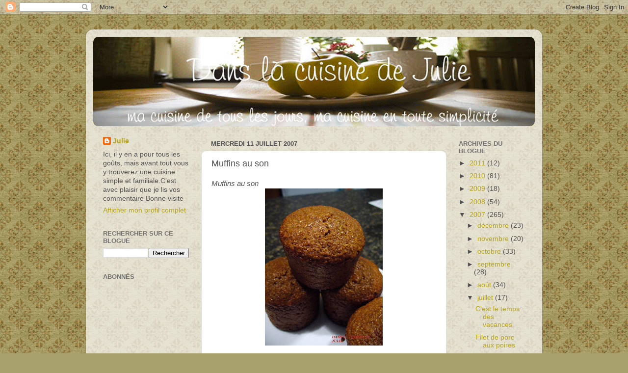

--- FILE ---
content_type: text/html; charset=UTF-8
request_url: https://danslacuisinedejulie.blogspot.com/2007/07/muffins-au-son.html
body_size: 17467
content:
<!DOCTYPE html>
<html class='v2' dir='ltr' lang='fr-CA'>
<head>
<link href='https://www.blogger.com/static/v1/widgets/335934321-css_bundle_v2.css' rel='stylesheet' type='text/css'/>
<meta content='width=1100' name='viewport'/>
<meta content='text/html; charset=UTF-8' http-equiv='Content-Type'/>
<meta content='blogger' name='generator'/>
<link href='https://danslacuisinedejulie.blogspot.com/favicon.ico' rel='icon' type='image/x-icon'/>
<link href='http://danslacuisinedejulie.blogspot.com/2007/07/muffins-au-son.html' rel='canonical'/>
<link rel="alternate" type="application/atom+xml" title="DANS LA CUISINE DE JULIE - Atom" href="https://danslacuisinedejulie.blogspot.com/feeds/posts/default" />
<link rel="alternate" type="application/rss+xml" title="DANS LA CUISINE DE JULIE - RSS" href="https://danslacuisinedejulie.blogspot.com/feeds/posts/default?alt=rss" />
<link rel="service.post" type="application/atom+xml" title="DANS LA CUISINE DE JULIE - Atom" href="https://www.blogger.com/feeds/6680122888296505279/posts/default" />

<link rel="alternate" type="application/atom+xml" title="DANS LA CUISINE DE JULIE - Atom" href="https://danslacuisinedejulie.blogspot.com/feeds/6631613320979831520/comments/default" />
<!--Can't find substitution for tag [blog.ieCssRetrofitLinks]-->
<link href='https://blogger.googleusercontent.com/img/b/R29vZ2xl/AVvXsEhpqdXBVKCUr8TDsIg4-SSA4593nJU5ENTBjCQEdL-dU7q08WxYWsBLL5P0Jtvt_NwnblZYTCE6tMm8kA-KbYsWE6Al-iS11u3MQ19d0bb4cgEYABXo4jJycwyLfN5Epf455vKr-P6AS7TH/s320/P1010555.jpg' rel='image_src'/>
<meta content='http://danslacuisinedejulie.blogspot.com/2007/07/muffins-au-son.html' property='og:url'/>
<meta content='Muffins au son' property='og:title'/>
<meta content='Muffins au son  Une recette de muffin, très santé et pouvant être modifié à l’infini, en ajoutant soit des raisins secs, des canneberges séc...' property='og:description'/>
<meta content='https://blogger.googleusercontent.com/img/b/R29vZ2xl/AVvXsEhpqdXBVKCUr8TDsIg4-SSA4593nJU5ENTBjCQEdL-dU7q08WxYWsBLL5P0Jtvt_NwnblZYTCE6tMm8kA-KbYsWE6Al-iS11u3MQ19d0bb4cgEYABXo4jJycwyLfN5Epf455vKr-P6AS7TH/w1200-h630-p-k-no-nu/P1010555.jpg' property='og:image'/>
<title>DANS LA CUISINE DE JULIE: Muffins au son</title>
<style id='page-skin-1' type='text/css'><!--
/*-----------------------------------------------
Blogger Template Style
Name:     Picture Window
Designer: Blogger
URL:      www.blogger.com
----------------------------------------------- */
/* Content
----------------------------------------------- */
body {
font: normal normal 15px Arial, Tahoma, Helvetica, FreeSans, sans-serif;
color: #525252;
background: #a8a16b url(//themes.googleusercontent.com/image?id=1zXbJlgPZdYZmLG8w9Ma5Huw5-yr5ifg6YfjY5-4_41BV_VnXvLDjpRORUJcu_QQf68Uf) repeat scroll center center /* Credit: billnoll (http://www.istockphoto.com/googleimages.php?id=6130139&platform=blogger) */;
}
html body .region-inner {
min-width: 0;
max-width: 100%;
width: auto;
}
.content-outer {
font-size: 90%;
}
a:link {
text-decoration:none;
color: #b6a414;
}
a:visited {
text-decoration:none;
color: #ac9b00;
}
a:hover {
text-decoration:underline;
color: #d9df12;
}
.content-outer {
background: transparent url(//www.blogblog.com/1kt/transparent/white80.png) repeat scroll top left;
-moz-border-radius: 15px;
-webkit-border-radius: 15px;
-goog-ms-border-radius: 15px;
border-radius: 15px;
-moz-box-shadow: 0 0 3px rgba(0, 0, 0, .15);
-webkit-box-shadow: 0 0 3px rgba(0, 0, 0, .15);
-goog-ms-box-shadow: 0 0 3px rgba(0, 0, 0, .15);
box-shadow: 0 0 3px rgba(0, 0, 0, .15);
margin: 30px auto;
}
.content-inner {
padding: 15px;
}
/* Header
----------------------------------------------- */
.header-outer {
background: #b6a414 url(//www.blogblog.com/1kt/transparent/header_gradient_shade.png) repeat-x scroll top left;
_background-image: none;
color: #ffffff;
-moz-border-radius: 10px;
-webkit-border-radius: 10px;
-goog-ms-border-radius: 10px;
border-radius: 10px;
}
.Header img, .Header #header-inner {
-moz-border-radius: 10px;
-webkit-border-radius: 10px;
-goog-ms-border-radius: 10px;
border-radius: 10px;
}
.header-inner .Header .titlewrapper,
.header-inner .Header .descriptionwrapper {
padding-left: 30px;
padding-right: 30px;
}
.Header h1 {
font: normal normal 36px Arial, Tahoma, Helvetica, FreeSans, sans-serif;
text-shadow: 1px 1px 3px rgba(0, 0, 0, 0.3);
}
.Header h1 a {
color: #ffffff;
}
.Header .description {
font-size: 130%;
}
/* Tabs
----------------------------------------------- */
.tabs-inner {
margin: .5em 0 0;
padding: 0;
}
.tabs-inner .section {
margin: 0;
}
.tabs-inner .widget ul {
padding: 0;
background: #f7f7f7 url(//www.blogblog.com/1kt/transparent/tabs_gradient_shade.png) repeat scroll bottom;
-moz-border-radius: 10px;
-webkit-border-radius: 10px;
-goog-ms-border-radius: 10px;
border-radius: 10px;
}
.tabs-inner .widget li {
border: none;
}
.tabs-inner .widget li a {
display: inline-block;
padding: .5em 1em;
margin-right: 0;
color: #b87e14;
font: normal normal 15px Arial, Tahoma, Helvetica, FreeSans, sans-serif;
-moz-border-radius: 0 0 0 0;
-webkit-border-top-left-radius: 0;
-webkit-border-top-right-radius: 0;
-goog-ms-border-radius: 0 0 0 0;
border-radius: 0 0 0 0;
background: transparent none no-repeat scroll top left;
border-right: 1px solid #cfcfcf;
}
.tabs-inner .widget li:first-child a {
padding-left: 1.25em;
-moz-border-radius-topleft: 10px;
-moz-border-radius-bottomleft: 10px;
-webkit-border-top-left-radius: 10px;
-webkit-border-bottom-left-radius: 10px;
-goog-ms-border-top-left-radius: 10px;
-goog-ms-border-bottom-left-radius: 10px;
border-top-left-radius: 10px;
border-bottom-left-radius: 10px;
}
.tabs-inner .widget li.selected a,
.tabs-inner .widget li a:hover {
position: relative;
z-index: 1;
background: #ffffff url(//www.blogblog.com/1kt/transparent/tabs_gradient_shade.png) repeat scroll bottom;
color: #000000;
-moz-box-shadow: 0 0 0 rgba(0, 0, 0, .15);
-webkit-box-shadow: 0 0 0 rgba(0, 0, 0, .15);
-goog-ms-box-shadow: 0 0 0 rgba(0, 0, 0, .15);
box-shadow: 0 0 0 rgba(0, 0, 0, .15);
}
/* Headings
----------------------------------------------- */
h2 {
font: bold normal 13px Arial, Tahoma, Helvetica, FreeSans, sans-serif;
text-transform: uppercase;
color: #727272;
margin: .5em 0;
}
/* Main
----------------------------------------------- */
.main-outer {
background: transparent none repeat scroll top center;
-moz-border-radius: 0 0 0 0;
-webkit-border-top-left-radius: 0;
-webkit-border-top-right-radius: 0;
-webkit-border-bottom-left-radius: 0;
-webkit-border-bottom-right-radius: 0;
-goog-ms-border-radius: 0 0 0 0;
border-radius: 0 0 0 0;
-moz-box-shadow: 0 0 0 rgba(0, 0, 0, .15);
-webkit-box-shadow: 0 0 0 rgba(0, 0, 0, .15);
-goog-ms-box-shadow: 0 0 0 rgba(0, 0, 0, .15);
box-shadow: 0 0 0 rgba(0, 0, 0, .15);
}
.main-inner {
padding: 15px 5px 20px;
}
.main-inner .column-center-inner {
padding: 0 0;
}
.main-inner .column-left-inner {
padding-left: 0;
}
.main-inner .column-right-inner {
padding-right: 0;
}
/* Posts
----------------------------------------------- */
h3.post-title {
margin: 0;
font: normal normal 18px Arial, Tahoma, Helvetica, FreeSans, sans-serif;
}
.comments h4 {
margin: 1em 0 0;
font: normal normal 18px Arial, Tahoma, Helvetica, FreeSans, sans-serif;
}
.date-header span {
color: #525252;
}
.post-outer {
background-color: #ffffff;
border: solid 1px #dfdfdf;
-moz-border-radius: 10px;
-webkit-border-radius: 10px;
border-radius: 10px;
-goog-ms-border-radius: 10px;
padding: 15px 20px;
margin: 0 -20px 20px;
}
.post-body {
line-height: 1.4;
font-size: 110%;
position: relative;
}
.post-header {
margin: 0 0 1.5em;
color: #9e9e9e;
line-height: 1.6;
}
.post-footer {
margin: .5em 0 0;
color: #9e9e9e;
line-height: 1.6;
}
#blog-pager {
font-size: 140%
}
#comments .comment-author {
padding-top: 1.5em;
border-top: dashed 1px #ccc;
border-top: dashed 1px rgba(128, 128, 128, .5);
background-position: 0 1.5em;
}
#comments .comment-author:first-child {
padding-top: 0;
border-top: none;
}
.avatar-image-container {
margin: .2em 0 0;
}
/* Comments
----------------------------------------------- */
.comments .comments-content .icon.blog-author {
background-repeat: no-repeat;
background-image: url([data-uri]);
}
.comments .comments-content .loadmore a {
border-top: 1px solid #d9df12;
border-bottom: 1px solid #d9df12;
}
.comments .continue {
border-top: 2px solid #d9df12;
}
/* Widgets
----------------------------------------------- */
.widget ul, .widget #ArchiveList ul.flat {
padding: 0;
list-style: none;
}
.widget ul li, .widget #ArchiveList ul.flat li {
border-top: dashed 1px #ccc;
border-top: dashed 1px rgba(128, 128, 128, .5);
}
.widget ul li:first-child, .widget #ArchiveList ul.flat li:first-child {
border-top: none;
}
.widget .post-body ul {
list-style: disc;
}
.widget .post-body ul li {
border: none;
}
/* Footer
----------------------------------------------- */
.footer-outer {
color:#f0f0f0;
background: transparent url(https://resources.blogblog.com/blogblog/data/1kt/transparent/black50.png) repeat scroll top left;
-moz-border-radius: 10px 10px 10px 10px;
-webkit-border-top-left-radius: 10px;
-webkit-border-top-right-radius: 10px;
-webkit-border-bottom-left-radius: 10px;
-webkit-border-bottom-right-radius: 10px;
-goog-ms-border-radius: 10px 10px 10px 10px;
border-radius: 10px 10px 10px 10px;
-moz-box-shadow: 0 0 0 rgba(0, 0, 0, .15);
-webkit-box-shadow: 0 0 0 rgba(0, 0, 0, .15);
-goog-ms-box-shadow: 0 0 0 rgba(0, 0, 0, .15);
box-shadow: 0 0 0 rgba(0, 0, 0, .15);
}
.footer-inner {
padding: 10px 5px 20px;
}
.footer-outer a {
color: #e8ffe2;
}
.footer-outer a:visited {
color: #aace9e;
}
.footer-outer a:hover {
color: #ffffff;
}
.footer-outer .widget h2 {
color: #bfbfbf;
}
/* Mobile
----------------------------------------------- */
html body.mobile {
height: auto;
}
html body.mobile {
min-height: 480px;
background-size: 100% auto;
}
.mobile .body-fauxcolumn-outer {
background: transparent none repeat scroll top left;
}
html .mobile .mobile-date-outer, html .mobile .blog-pager {
border-bottom: none;
background: transparent none repeat scroll top center;
margin-bottom: 10px;
}
.mobile .date-outer {
background: transparent none repeat scroll top center;
}
.mobile .header-outer, .mobile .main-outer,
.mobile .post-outer, .mobile .footer-outer {
-moz-border-radius: 0;
-webkit-border-radius: 0;
-goog-ms-border-radius: 0;
border-radius: 0;
}
.mobile .content-outer,
.mobile .main-outer,
.mobile .post-outer {
background: inherit;
border: none;
}
.mobile .content-outer {
font-size: 100%;
}
.mobile-link-button {
background-color: #b6a414;
}
.mobile-link-button a:link, .mobile-link-button a:visited {
color: #ffffff;
}
.mobile-index-contents {
color: #525252;
}
.mobile .tabs-inner .PageList .widget-content {
background: #ffffff url(//www.blogblog.com/1kt/transparent/tabs_gradient_shade.png) repeat scroll bottom;
color: #000000;
}
.mobile .tabs-inner .PageList .widget-content .pagelist-arrow {
border-left: 1px solid #cfcfcf;
}

--></style>
<style id='template-skin-1' type='text/css'><!--
body {
min-width: 930px;
}
.content-outer, .content-fauxcolumn-outer, .region-inner {
min-width: 930px;
max-width: 930px;
_width: 930px;
}
.main-inner .columns {
padding-left: 220px;
padding-right: 180px;
}
.main-inner .fauxcolumn-center-outer {
left: 220px;
right: 180px;
/* IE6 does not respect left and right together */
_width: expression(this.parentNode.offsetWidth -
parseInt("220px") -
parseInt("180px") + 'px');
}
.main-inner .fauxcolumn-left-outer {
width: 220px;
}
.main-inner .fauxcolumn-right-outer {
width: 180px;
}
.main-inner .column-left-outer {
width: 220px;
right: 100%;
margin-left: -220px;
}
.main-inner .column-right-outer {
width: 180px;
margin-right: -180px;
}
#layout {
min-width: 0;
}
#layout .content-outer {
min-width: 0;
width: 800px;
}
#layout .region-inner {
min-width: 0;
width: auto;
}
body#layout div.add_widget {
padding: 8px;
}
body#layout div.add_widget a {
margin-left: 32px;
}
--></style>
<style>
    body {background-image:url(\/\/themes.googleusercontent.com\/image?id=1zXbJlgPZdYZmLG8w9Ma5Huw5-yr5ifg6YfjY5-4_41BV_VnXvLDjpRORUJcu_QQf68Uf);}
    
@media (max-width: 200px) { body {background-image:url(\/\/themes.googleusercontent.com\/image?id=1zXbJlgPZdYZmLG8w9Ma5Huw5-yr5ifg6YfjY5-4_41BV_VnXvLDjpRORUJcu_QQf68Uf&options=w200);}}
@media (max-width: 400px) and (min-width: 201px) { body {background-image:url(\/\/themes.googleusercontent.com\/image?id=1zXbJlgPZdYZmLG8w9Ma5Huw5-yr5ifg6YfjY5-4_41BV_VnXvLDjpRORUJcu_QQf68Uf&options=w400);}}
@media (max-width: 800px) and (min-width: 401px) { body {background-image:url(\/\/themes.googleusercontent.com\/image?id=1zXbJlgPZdYZmLG8w9Ma5Huw5-yr5ifg6YfjY5-4_41BV_VnXvLDjpRORUJcu_QQf68Uf&options=w800);}}
@media (max-width: 1200px) and (min-width: 801px) { body {background-image:url(\/\/themes.googleusercontent.com\/image?id=1zXbJlgPZdYZmLG8w9Ma5Huw5-yr5ifg6YfjY5-4_41BV_VnXvLDjpRORUJcu_QQf68Uf&options=w1200);}}
/* Last tag covers anything over one higher than the previous max-size cap. */
@media (min-width: 1201px) { body {background-image:url(\/\/themes.googleusercontent.com\/image?id=1zXbJlgPZdYZmLG8w9Ma5Huw5-yr5ifg6YfjY5-4_41BV_VnXvLDjpRORUJcu_QQf68Uf&options=w1600);}}
  </style>
<link href='https://www.blogger.com/dyn-css/authorization.css?targetBlogID=6680122888296505279&amp;zx=da3f0c17-61ee-4198-a7f4-27b4a21a1b61' media='none' onload='if(media!=&#39;all&#39;)media=&#39;all&#39;' rel='stylesheet'/><noscript><link href='https://www.blogger.com/dyn-css/authorization.css?targetBlogID=6680122888296505279&amp;zx=da3f0c17-61ee-4198-a7f4-27b4a21a1b61' rel='stylesheet'/></noscript>
<meta name='google-adsense-platform-account' content='ca-host-pub-1556223355139109'/>
<meta name='google-adsense-platform-domain' content='blogspot.com'/>

</head>
<body class='loading variant-shade'>
<div class='navbar section' id='navbar' name='Barre de navigation'><div class='widget Navbar' data-version='1' id='Navbar1'><script type="text/javascript">
    function setAttributeOnload(object, attribute, val) {
      if(window.addEventListener) {
        window.addEventListener('load',
          function(){ object[attribute] = val; }, false);
      } else {
        window.attachEvent('onload', function(){ object[attribute] = val; });
      }
    }
  </script>
<div id="navbar-iframe-container"></div>
<script type="text/javascript" src="https://apis.google.com/js/platform.js"></script>
<script type="text/javascript">
      gapi.load("gapi.iframes:gapi.iframes.style.bubble", function() {
        if (gapi.iframes && gapi.iframes.getContext) {
          gapi.iframes.getContext().openChild({
              url: 'https://www.blogger.com/navbar/6680122888296505279?po\x3d6631613320979831520\x26origin\x3dhttps://danslacuisinedejulie.blogspot.com',
              where: document.getElementById("navbar-iframe-container"),
              id: "navbar-iframe"
          });
        }
      });
    </script><script type="text/javascript">
(function() {
var script = document.createElement('script');
script.type = 'text/javascript';
script.src = '//pagead2.googlesyndication.com/pagead/js/google_top_exp.js';
var head = document.getElementsByTagName('head')[0];
if (head) {
head.appendChild(script);
}})();
</script>
</div></div>
<div class='body-fauxcolumns'>
<div class='fauxcolumn-outer body-fauxcolumn-outer'>
<div class='cap-top'>
<div class='cap-left'></div>
<div class='cap-right'></div>
</div>
<div class='fauxborder-left'>
<div class='fauxborder-right'></div>
<div class='fauxcolumn-inner'>
</div>
</div>
<div class='cap-bottom'>
<div class='cap-left'></div>
<div class='cap-right'></div>
</div>
</div>
</div>
<div class='content'>
<div class='content-fauxcolumns'>
<div class='fauxcolumn-outer content-fauxcolumn-outer'>
<div class='cap-top'>
<div class='cap-left'></div>
<div class='cap-right'></div>
</div>
<div class='fauxborder-left'>
<div class='fauxborder-right'></div>
<div class='fauxcolumn-inner'>
</div>
</div>
<div class='cap-bottom'>
<div class='cap-left'></div>
<div class='cap-right'></div>
</div>
</div>
</div>
<div class='content-outer'>
<div class='content-cap-top cap-top'>
<div class='cap-left'></div>
<div class='cap-right'></div>
</div>
<div class='fauxborder-left content-fauxborder-left'>
<div class='fauxborder-right content-fauxborder-right'></div>
<div class='content-inner'>
<header>
<div class='header-outer'>
<div class='header-cap-top cap-top'>
<div class='cap-left'></div>
<div class='cap-right'></div>
</div>
<div class='fauxborder-left header-fauxborder-left'>
<div class='fauxborder-right header-fauxborder-right'></div>
<div class='region-inner header-inner'>
<div class='header section' id='header' name='En-tête'><div class='widget Header' data-version='1' id='Header1'>
<div id='header-inner'>
<a href='https://danslacuisinedejulie.blogspot.com/' style='display: block'>
<img alt='DANS LA CUISINE DE JULIE' height='182px; ' id='Header1_headerimg' src='https://blogger.googleusercontent.com/img/b/R29vZ2xl/AVvXsEiuFhQ0iQHpFAg3motlIKaz6NDl327go9fqmjaPQ7_YZptdTSe0a4JFUYcL-EotccdBb2W7tCnBb_20GeBGhcFRDjCvPHZ0d7n4WQKYsKAD_XF5glfGgx7s-Vg9qXr-jz3cUUlAz64YPesX/' style='display: block' width='900px; '/>
</a>
</div>
</div></div>
</div>
</div>
<div class='header-cap-bottom cap-bottom'>
<div class='cap-left'></div>
<div class='cap-right'></div>
</div>
</div>
</header>
<div class='tabs-outer'>
<div class='tabs-cap-top cap-top'>
<div class='cap-left'></div>
<div class='cap-right'></div>
</div>
<div class='fauxborder-left tabs-fauxborder-left'>
<div class='fauxborder-right tabs-fauxborder-right'></div>
<div class='region-inner tabs-inner'>
<div class='tabs no-items section' id='crosscol' name='Section transversale'></div>
<div class='tabs no-items section' id='crosscol-overflow' name='Cross-Column 2'></div>
</div>
</div>
<div class='tabs-cap-bottom cap-bottom'>
<div class='cap-left'></div>
<div class='cap-right'></div>
</div>
</div>
<div class='main-outer'>
<div class='main-cap-top cap-top'>
<div class='cap-left'></div>
<div class='cap-right'></div>
</div>
<div class='fauxborder-left main-fauxborder-left'>
<div class='fauxborder-right main-fauxborder-right'></div>
<div class='region-inner main-inner'>
<div class='columns fauxcolumns'>
<div class='fauxcolumn-outer fauxcolumn-center-outer'>
<div class='cap-top'>
<div class='cap-left'></div>
<div class='cap-right'></div>
</div>
<div class='fauxborder-left'>
<div class='fauxborder-right'></div>
<div class='fauxcolumn-inner'>
</div>
</div>
<div class='cap-bottom'>
<div class='cap-left'></div>
<div class='cap-right'></div>
</div>
</div>
<div class='fauxcolumn-outer fauxcolumn-left-outer'>
<div class='cap-top'>
<div class='cap-left'></div>
<div class='cap-right'></div>
</div>
<div class='fauxborder-left'>
<div class='fauxborder-right'></div>
<div class='fauxcolumn-inner'>
</div>
</div>
<div class='cap-bottom'>
<div class='cap-left'></div>
<div class='cap-right'></div>
</div>
</div>
<div class='fauxcolumn-outer fauxcolumn-right-outer'>
<div class='cap-top'>
<div class='cap-left'></div>
<div class='cap-right'></div>
</div>
<div class='fauxborder-left'>
<div class='fauxborder-right'></div>
<div class='fauxcolumn-inner'>
</div>
</div>
<div class='cap-bottom'>
<div class='cap-left'></div>
<div class='cap-right'></div>
</div>
</div>
<!-- corrects IE6 width calculation -->
<div class='columns-inner'>
<div class='column-center-outer'>
<div class='column-center-inner'>
<div class='main section' id='main' name='Section principale'><div class='widget Blog' data-version='1' id='Blog1'>
<div class='blog-posts hfeed'>

          <div class="date-outer">
        
<h2 class='date-header'><span>mercredi 11 juillet 2007</span></h2>

          <div class="date-posts">
        
<div class='post-outer'>
<div class='post hentry uncustomized-post-template' itemprop='blogPost' itemscope='itemscope' itemtype='http://schema.org/BlogPosting'>
<meta content='https://blogger.googleusercontent.com/img/b/R29vZ2xl/AVvXsEhpqdXBVKCUr8TDsIg4-SSA4593nJU5ENTBjCQEdL-dU7q08WxYWsBLL5P0Jtvt_NwnblZYTCE6tMm8kA-KbYsWE6Al-iS11u3MQ19d0bb4cgEYABXo4jJycwyLfN5Epf455vKr-P6AS7TH/s320/P1010555.jpg' itemprop='image_url'/>
<meta content='6680122888296505279' itemprop='blogId'/>
<meta content='6631613320979831520' itemprop='postId'/>
<a name='6631613320979831520'></a>
<h3 class='post-title entry-title' itemprop='name'>
Muffins au son
</h3>
<div class='post-header'>
<div class='post-header-line-1'></div>
</div>
<div class='post-body entry-content' id='post-body-6631613320979831520' itemprop='description articleBody'>
<em>Muffins au son</em> <img alt="" border="0" id="BLOGGER_PHOTO_ID_5085889543995507554" src="https://blogger.googleusercontent.com/img/b/R29vZ2xl/AVvXsEhpqdXBVKCUr8TDsIg4-SSA4593nJU5ENTBjCQEdL-dU7q08WxYWsBLL5P0Jtvt_NwnblZYTCE6tMm8kA-KbYsWE6Al-iS11u3MQ19d0bb4cgEYABXo4jJycwyLfN5Epf455vKr-P6AS7TH/s320/P1010555.jpg" style="DISPLAY: block; MARGIN: 0px auto 10px; CURSOR: hand; TEXT-ALIGN: center" /><br /><div></div><br /><div><em>Une recette de muffin, très santé et pouvant être modifié à l&#8217;infini, en ajoutant soit des raisins secs, des canneberges séchées, des bleuets séchés, des brisures de chocolat, des dés de pomme etc.. Votre imagination en sera la limite<br /><br />&#188; de tasse d&#8217;huile végétale<br />&#188; de tasse de cassonade<br />&#188; de tasse de mélasse<br />2 œufs<br />1 tasse de lait<br />1 tasse de farine de blé entier<br />1 &#189; c. à thé de poudre à pâte<br />&#189; c. à thé de bicarbonate de soude<br />&#188; c. à thé de sel<br />1 &#189; tasses de son de blé<br /><br /><br />Mélanger la farine, la poudre à pâte, le bicarbonate de soude et le sel. Réserver.<br /><br />Mélanger ensemble l&#8217;huile, la cassonade, la mélasse, les œufs. Ajouter le son de blé. Ajouter le lait en alternant avec les ingrédients secs. Mélanger délicatement pour humecter. Verser dans des moules à muffins. Cuire 18 minutes à 400&#164;F.<br /><br />Donne 12 muffins</em></div><div><em></em> </div><div><em>source: Quaker-recette modifiée</em></div>
<div style='clear: both;'></div>
</div>
<div class='post-footer'>
<div class='post-footer-line post-footer-line-1'>
<span class='post-author vcard'>
cuisiné par
<span class='fn' itemprop='author' itemscope='itemscope' itemtype='http://schema.org/Person'>
<meta content='https://www.blogger.com/profile/15835076273818731552' itemprop='url'/>
<a class='g-profile' href='https://www.blogger.com/profile/15835076273818731552' rel='author' title='author profile'>
<span itemprop='name'>Julie</span>
</a>
</span>
</span>
<span class='post-timestamp'>
</span>
<span class='post-comment-link'>
</span>
<span class='post-icons'>
<span class='item-control blog-admin pid-1335728250'>
<a href='https://www.blogger.com/post-edit.g?blogID=6680122888296505279&postID=6631613320979831520&from=pencil' title='Modifier le message'>
<img alt='' class='icon-action' height='18' src='https://resources.blogblog.com/img/icon18_edit_allbkg.gif' width='18'/>
</a>
</span>
</span>
<div class='post-share-buttons goog-inline-block'>
<a class='goog-inline-block share-button sb-email' href='https://www.blogger.com/share-post.g?blogID=6680122888296505279&postID=6631613320979831520&target=email' target='_blank' title='Envoyer ce message par courriel'><span class='share-button-link-text'>Envoyer ce message par courriel</span></a><a class='goog-inline-block share-button sb-blog' href='https://www.blogger.com/share-post.g?blogID=6680122888296505279&postID=6631613320979831520&target=blog' onclick='window.open(this.href, "_blank", "height=270,width=475"); return false;' target='_blank' title='BlogThis!'><span class='share-button-link-text'>BlogThis!</span></a><a class='goog-inline-block share-button sb-twitter' href='https://www.blogger.com/share-post.g?blogID=6680122888296505279&postID=6631613320979831520&target=twitter' target='_blank' title='Partager sur X'><span class='share-button-link-text'>Partager sur X</span></a><a class='goog-inline-block share-button sb-facebook' href='https://www.blogger.com/share-post.g?blogID=6680122888296505279&postID=6631613320979831520&target=facebook' onclick='window.open(this.href, "_blank", "height=430,width=640"); return false;' target='_blank' title='Partager sur Facebook'><span class='share-button-link-text'>Partager sur Facebook</span></a><a class='goog-inline-block share-button sb-pinterest' href='https://www.blogger.com/share-post.g?blogID=6680122888296505279&postID=6631613320979831520&target=pinterest' target='_blank' title='Partager sur Pinterest'><span class='share-button-link-text'>Partager sur Pinterest</span></a>
</div>
</div>
<div class='post-footer-line post-footer-line-2'>
<span class='post-labels'>
</span>
</div>
<div class='post-footer-line post-footer-line-3'>
<span class='post-location'>
</span>
</div>
</div>
</div>
<div class='comments' id='comments'>
<a name='comments'></a>
<h4>11&#160;commentaires:</h4>
<div id='Blog1_comments-block-wrapper'>
<dl class='avatar-comment-indent' id='comments-block'>
<dt class='comment-author ' id='c8573831283458891940'>
<a name='c8573831283458891940'></a>
<div class="avatar-image-container avatar-stock"><span dir="ltr"><img src="//resources.blogblog.com/img/blank.gif" width="35" height="35" alt="" title="Anonyme">

</span></div>
Anonyme
a dit...
</dt>
<dd class='comment-body' id='Blog1_cmt-8573831283458891940'>
<p>
uauu, quel beauté ces muffins!<BR/>je vais surement les gouter...
</p>
</dd>
<dd class='comment-footer'>
<span class='comment-timestamp'>
<a href='https://danslacuisinedejulie.blogspot.com/2007/07/muffins-au-son.html?showComment=1184155020000#c8573831283458891940' title='comment permalink'>
11 juillet 2007 à 07 h 57
</a>
<span class='item-control blog-admin pid-1930487580'>
<a class='comment-delete' href='https://www.blogger.com/comment/delete/6680122888296505279/8573831283458891940' title='Supprimer le commentaire'>
<img src='https://resources.blogblog.com/img/icon_delete13.gif'/>
</a>
</span>
</span>
</dd>
<dt class='comment-author ' id='c8933198041952039441'>
<a name='c8933198041952039441'></a>
<div class="avatar-image-container avatar-stock"><span dir="ltr"><a href="https://www.blogger.com/profile/12170700329290512391" target="" rel="nofollow" onclick="" class="avatar-hovercard" id="av-8933198041952039441-12170700329290512391"><img src="//www.blogger.com/img/blogger_logo_round_35.png" width="35" height="35" alt="" title="Clo">

</a></span></div>
<a href='https://www.blogger.com/profile/12170700329290512391' rel='nofollow'>Clo</a>
a dit...
</dt>
<dd class='comment-body' id='Blog1_cmt-8933198041952039441'>
<p>
Ils ont l'air terribles!
</p>
</dd>
<dd class='comment-footer'>
<span class='comment-timestamp'>
<a href='https://danslacuisinedejulie.blogspot.com/2007/07/muffins-au-son.html?showComment=1184158860000#c8933198041952039441' title='comment permalink'>
11 juillet 2007 à 09 h 01
</a>
<span class='item-control blog-admin pid-1908157860'>
<a class='comment-delete' href='https://www.blogger.com/comment/delete/6680122888296505279/8933198041952039441' title='Supprimer le commentaire'>
<img src='https://resources.blogblog.com/img/icon_delete13.gif'/>
</a>
</span>
</span>
</dd>
<dt class='comment-author ' id='c5381923256901030455'>
<a name='c5381923256901030455'></a>
<div class="avatar-image-container vcard"><span dir="ltr"><a href="https://www.blogger.com/profile/00826686915963109225" target="" rel="nofollow" onclick="" class="avatar-hovercard" id="av-5381923256901030455-00826686915963109225"><img src="https://resources.blogblog.com/img/blank.gif" width="35" height="35" class="delayLoad" style="display: none;" longdesc="//2.bp.blogspot.com/-i0NYsEm7jeQ/UAXnviqwGRI/AAAAAAAAQh8/yjl-M4dbo0g/s35/DSC_0760%25252Bcopy.jpg" alt="" title="M&eacute;lanie">

<noscript><img src="//2.bp.blogspot.com/-i0NYsEm7jeQ/UAXnviqwGRI/AAAAAAAAQh8/yjl-M4dbo0g/s35/DSC_0760%25252Bcopy.jpg" width="35" height="35" class="photo" alt=""></noscript></a></span></div>
<a href='https://www.blogger.com/profile/00826686915963109225' rel='nofollow'>Mélanie</a>
a dit...
</dt>
<dd class='comment-body' id='Blog1_cmt-5381923256901030455'>
<p>
J'aime bien ta rectete, j'en prends note.<BR/>:)
</p>
</dd>
<dd class='comment-footer'>
<span class='comment-timestamp'>
<a href='https://danslacuisinedejulie.blogspot.com/2007/07/muffins-au-son.html?showComment=1184163960000#c5381923256901030455' title='comment permalink'>
11 juillet 2007 à 10 h 26
</a>
<span class='item-control blog-admin pid-1243733043'>
<a class='comment-delete' href='https://www.blogger.com/comment/delete/6680122888296505279/5381923256901030455' title='Supprimer le commentaire'>
<img src='https://resources.blogblog.com/img/icon_delete13.gif'/>
</a>
</span>
</span>
</dd>
<dt class='comment-author ' id='c6540029937195605565'>
<a name='c6540029937195605565'></a>
<div class="avatar-image-container avatar-stock"><span dir="ltr"><img src="//resources.blogblog.com/img/blank.gif" width="35" height="35" alt="" title="Anonyme">

</span></div>
Anonyme
a dit...
</dt>
<dd class='comment-body' id='Blog1_cmt-6540029937195605565'>
<p>
Je viens de manger un bout de pain au son. Faut dire que tes muffins me tentent plus!!
</p>
</dd>
<dd class='comment-footer'>
<span class='comment-timestamp'>
<a href='https://danslacuisinedejulie.blogspot.com/2007/07/muffins-au-son.html?showComment=1184165880000#c6540029937195605565' title='comment permalink'>
11 juillet 2007 à 10 h 58
</a>
<span class='item-control blog-admin pid-1930487580'>
<a class='comment-delete' href='https://www.blogger.com/comment/delete/6680122888296505279/6540029937195605565' title='Supprimer le commentaire'>
<img src='https://resources.blogblog.com/img/icon_delete13.gif'/>
</a>
</span>
</span>
</dd>
<dt class='comment-author ' id='c5388604752376807359'>
<a name='c5388604752376807359'></a>
<div class="avatar-image-container avatar-stock"><span dir="ltr"><img src="//resources.blogblog.com/img/blank.gif" width="35" height="35" alt="" title="Anonyme">

</span></div>
Anonyme
a dit...
</dt>
<dd class='comment-body' id='Blog1_cmt-5388604752376807359'>
<p>
Ils ont l'air délicieux!
</p>
</dd>
<dd class='comment-footer'>
<span class='comment-timestamp'>
<a href='https://danslacuisinedejulie.blogspot.com/2007/07/muffins-au-son.html?showComment=1184170560000#c5388604752376807359' title='comment permalink'>
11 juillet 2007 à 12 h 16
</a>
<span class='item-control blog-admin pid-1930487580'>
<a class='comment-delete' href='https://www.blogger.com/comment/delete/6680122888296505279/5388604752376807359' title='Supprimer le commentaire'>
<img src='https://resources.blogblog.com/img/icon_delete13.gif'/>
</a>
</span>
</span>
</dd>
<dt class='comment-author blog-author' id='c4752039749110366379'>
<a name='c4752039749110366379'></a>
<div class="avatar-image-container avatar-stock"><span dir="ltr"><a href="https://www.blogger.com/profile/15835076273818731552" target="" rel="nofollow" onclick="" class="avatar-hovercard" id="av-4752039749110366379-15835076273818731552"><img src="//www.blogger.com/img/blogger_logo_round_35.png" width="35" height="35" alt="" title="Julie">

</a></span></div>
<a href='https://www.blogger.com/profile/15835076273818731552' rel='nofollow'>Julie</a>
a dit...
</dt>
<dd class='comment-body' id='Blog1_cmt-4752039749110366379'>
<p>
Merci à vous toutes pour vos commenataires, les essayer c'est les adopter! revenez m'écrire vos commentaires si vous les essayez
</p>
</dd>
<dd class='comment-footer'>
<span class='comment-timestamp'>
<a href='https://danslacuisinedejulie.blogspot.com/2007/07/muffins-au-son.html?showComment=1184202180000#c4752039749110366379' title='comment permalink'>
11 juillet 2007 à 21 h 03
</a>
<span class='item-control blog-admin pid-1335728250'>
<a class='comment-delete' href='https://www.blogger.com/comment/delete/6680122888296505279/4752039749110366379' title='Supprimer le commentaire'>
<img src='https://resources.blogblog.com/img/icon_delete13.gif'/>
</a>
</span>
</span>
</dd>
<dt class='comment-author ' id='c6707458344415019279'>
<a name='c6707458344415019279'></a>
<div class="avatar-image-container avatar-stock"><span dir="ltr"><img src="//resources.blogblog.com/img/blank.gif" width="35" height="35" alt="" title="Anonyme">

</span></div>
Anonyme
a dit...
</dt>
<dd class='comment-body' id='Blog1_cmt-6707458344415019279'>
<p>
EX - CEL - LENTS!<BR/><BR/>JE DOIS INTÉGRER PLUS DE FIBRES DANS MON ALIMENTATION ... J'AI ESSAYÉ VOS MUFFINS AU SON.<BR/><BR/>VOUS AVEZ VU MON COMMENTAIRE.<BR/><BR/>DEMAIN J'EN FERAI UNE NOUVELLE RECETTE.<BR/><BR/>MERCI.<BR/><BR/>* C'EST LA PREMIÈRE FOIS QUE JE RÉAGIS SUR UN SITE. C'EST QUE ÇA VAUT LA PEINE!
</p>
</dd>
<dd class='comment-footer'>
<span class='comment-timestamp'>
<a href='https://danslacuisinedejulie.blogspot.com/2007/07/muffins-au-son.html?showComment=1184964000000#c6707458344415019279' title='comment permalink'>
20 juillet 2007 à 16 h 40
</a>
<span class='item-control blog-admin pid-1930487580'>
<a class='comment-delete' href='https://www.blogger.com/comment/delete/6680122888296505279/6707458344415019279' title='Supprimer le commentaire'>
<img src='https://resources.blogblog.com/img/icon_delete13.gif'/>
</a>
</span>
</span>
</dd>
<dt class='comment-author blog-author' id='c1223328700418218963'>
<a name='c1223328700418218963'></a>
<div class="avatar-image-container avatar-stock"><span dir="ltr"><a href="https://www.blogger.com/profile/15835076273818731552" target="" rel="nofollow" onclick="" class="avatar-hovercard" id="av-1223328700418218963-15835076273818731552"><img src="//www.blogger.com/img/blogger_logo_round_35.png" width="35" height="35" alt="" title="Julie">

</a></span></div>
<a href='https://www.blogger.com/profile/15835076273818731552' rel='nofollow'>Julie</a>
a dit...
</dt>
<dd class='comment-body' id='Blog1_cmt-1223328700418218963'>
<p>
Merci Beaucoup Anonyme pour le commentaire, j'apprécie énormement. je suis très heureuse que ma recette vous aie plu!<BR/><BR/>Julie
</p>
</dd>
<dd class='comment-footer'>
<span class='comment-timestamp'>
<a href='https://danslacuisinedejulie.blogspot.com/2007/07/muffins-au-son.html?showComment=1186539120000#c1223328700418218963' title='comment permalink'>
7 août 2007 à 22 h 12
</a>
<span class='item-control blog-admin pid-1335728250'>
<a class='comment-delete' href='https://www.blogger.com/comment/delete/6680122888296505279/1223328700418218963' title='Supprimer le commentaire'>
<img src='https://resources.blogblog.com/img/icon_delete13.gif'/>
</a>
</span>
</span>
</dd>
<dt class='comment-author ' id='c1992473252856689767'>
<a name='c1992473252856689767'></a>
<div class="avatar-image-container vcard"><span dir="ltr"><a href="https://www.blogger.com/profile/13059753299416307980" target="" rel="nofollow" onclick="" class="avatar-hovercard" id="av-1992473252856689767-13059753299416307980"><img src="https://resources.blogblog.com/img/blank.gif" width="35" height="35" class="delayLoad" style="display: none;" longdesc="//blogger.googleusercontent.com/img/b/R29vZ2xl/AVvXsEgAmaYcE2uWOz5tSvcrp-9kbMvYySZSzdkY4iydg4anwRZJcrrT3JQYAACMfcJI8p93vKkt7P3EnEUdUqcJpi1JRYuqOfoQZQcKFhbAJfWOXnwZw6pUKVIqcU-M5oG07Yw/s45-c/*" alt="" title="Isabelle">

<noscript><img src="//blogger.googleusercontent.com/img/b/R29vZ2xl/AVvXsEgAmaYcE2uWOz5tSvcrp-9kbMvYySZSzdkY4iydg4anwRZJcrrT3JQYAACMfcJI8p93vKkt7P3EnEUdUqcJpi1JRYuqOfoQZQcKFhbAJfWOXnwZw6pUKVIqcU-M5oG07Yw/s45-c/*" width="35" height="35" class="photo" alt=""></noscript></a></span></div>
<a href='https://www.blogger.com/profile/13059753299416307980' rel='nofollow'>Isabelle</a>
a dit...
</dt>
<dd class='comment-body' id='Blog1_cmt-1992473252856689767'>
<p>
salut julie<br /><br />je voulais dire que j&#39;ai fais ta recette et c&#39;est super bon!!! c&#39;étais ma premiere fois pas dans les muffins mais les muffins au son<br /><br />par contre je ne savais pas si le son d&#39;avoine serait correct car je ne savais pas qu&#39;il y avait deux sorte de son.<br /><br />c&#39;est super bon
</p>
</dd>
<dd class='comment-footer'>
<span class='comment-timestamp'>
<a href='https://danslacuisinedejulie.blogspot.com/2007/07/muffins-au-son.html?showComment=1250734266010#c1992473252856689767' title='comment permalink'>
19 août 2009 à 22 h 11
</a>
<span class='item-control blog-admin pid-790808515'>
<a class='comment-delete' href='https://www.blogger.com/comment/delete/6680122888296505279/1992473252856689767' title='Supprimer le commentaire'>
<img src='https://resources.blogblog.com/img/icon_delete13.gif'/>
</a>
</span>
</span>
</dd>
<dt class='comment-author ' id='c607117555626896669'>
<a name='c607117555626896669'></a>
<div class="avatar-image-container avatar-stock"><span dir="ltr"><img src="//resources.blogblog.com/img/blank.gif" width="35" height="35" alt="" title="Anonyme">

</span></div>
Anonyme
a dit...
</dt>
<dd class='comment-body' id='Blog1_cmt-607117555626896669'>
<p>
Bonjour<br />J&#39;ai fait ces muffins hier. Ils étaient très bon. Mon fils boude ses toasts le matin, alors il aura vos bons muffins !! <br />Merci de partager vos belles recettes.<br />Hika
</p>
</dd>
<dd class='comment-footer'>
<span class='comment-timestamp'>
<a href='https://danslacuisinedejulie.blogspot.com/2007/07/muffins-au-son.html?showComment=1292160141529#c607117555626896669' title='comment permalink'>
12 décembre 2010 à 08 h 22
</a>
<span class='item-control blog-admin pid-1930487580'>
<a class='comment-delete' href='https://www.blogger.com/comment/delete/6680122888296505279/607117555626896669' title='Supprimer le commentaire'>
<img src='https://resources.blogblog.com/img/icon_delete13.gif'/>
</a>
</span>
</span>
</dd>
<dt class='comment-author ' id='c3669915754506696221'>
<a name='c3669915754506696221'></a>
<div class="avatar-image-container avatar-stock"><span dir="ltr"><img src="//resources.blogblog.com/img/blank.gif" width="35" height="35" alt="" title="Anonyme">

</span></div>
Anonyme
a dit...
</dt>
<dd class='comment-body' id='Blog1_cmt-3669915754506696221'>
<p>
Bonjour<br />Petites questions mais c&#39;est quoi la melasse?
</p>
</dd>
<dd class='comment-footer'>
<span class='comment-timestamp'>
<a href='https://danslacuisinedejulie.blogspot.com/2007/07/muffins-au-son.html?showComment=1300798743807#c3669915754506696221' title='comment permalink'>
22 mars 2011 à 08 h 59
</a>
<span class='item-control blog-admin pid-1930487580'>
<a class='comment-delete' href='https://www.blogger.com/comment/delete/6680122888296505279/3669915754506696221' title='Supprimer le commentaire'>
<img src='https://resources.blogblog.com/img/icon_delete13.gif'/>
</a>
</span>
</span>
</dd>
</dl>
</div>
<p class='comment-footer'>
<a href='https://www.blogger.com/comment/fullpage/post/6680122888296505279/6631613320979831520' onclick=''>Publier un commentaire</a>
</p>
</div>
</div>

        </div></div>
      
</div>
<div class='blog-pager' id='blog-pager'>
<span id='blog-pager-newer-link'>
<a class='blog-pager-newer-link' href='https://danslacuisinedejulie.blogspot.com/2007/07/omelette-jambon-fromage.html' id='Blog1_blog-pager-newer-link' title='Message plus récent'>Message plus récent</a>
</span>
<span id='blog-pager-older-link'>
<a class='blog-pager-older-link' href='https://danslacuisinedejulie.blogspot.com/2007/07/carres-moelleux-aux-bleuets-et-au.html' id='Blog1_blog-pager-older-link' title='Messages plus anciens'>Messages plus anciens</a>
</span>
<a class='home-link' href='https://danslacuisinedejulie.blogspot.com/'>Accueil</a>
</div>
<div class='clear'></div>
<div class='post-feeds'>
<div class='feed-links'>
S'abonner à :
<a class='feed-link' href='https://danslacuisinedejulie.blogspot.com/feeds/6631613320979831520/comments/default' target='_blank' type='application/atom+xml'>Publier des commentaires (Atom)</a>
</div>
</div>
</div></div>
</div>
</div>
<div class='column-left-outer'>
<div class='column-left-inner'>
<aside>
<div class='sidebar section' id='sidebar-left-1'><div class='widget Profile' data-version='1' id='Profile1'>
<div class='widget-content'>
<dl class='profile-datablock'>
<dt class='profile-data'>
<a class='profile-name-link g-profile' href='https://www.blogger.com/profile/15835076273818731552' rel='author' style='background-image: url(//www.blogger.com/img/logo-16.png);'>
Julie
</a>
</dt>
<dd class='profile-textblock'>Ici, il y en a pour tous les goûts, mais avant tout vous y trouverez une cuisine simple et familiale.C'est avec plaisir que je lis vos commentaire
 Bonne visite</dd>
</dl>
<a class='profile-link' href='https://www.blogger.com/profile/15835076273818731552' rel='author'>Afficher mon profil complet</a>
<div class='clear'></div>
</div>
</div><div class='widget BlogSearch' data-version='1' id='BlogSearch1'>
<h2 class='title'>Rechercher sur ce blogue</h2>
<div class='widget-content'>
<div id='BlogSearch1_form'>
<form action='https://danslacuisinedejulie.blogspot.com/search' class='gsc-search-box' target='_top'>
<table cellpadding='0' cellspacing='0' class='gsc-search-box'>
<tbody>
<tr>
<td class='gsc-input'>
<input autocomplete='off' class='gsc-input' name='q' size='10' title='search' type='text' value=''/>
</td>
<td class='gsc-search-button'>
<input class='gsc-search-button' title='search' type='submit' value='Rechercher'/>
</td>
</tr>
</tbody>
</table>
</form>
</div>
</div>
<div class='clear'></div>
</div><div class='widget Followers' data-version='1' id='Followers1'>
<h2 class='title'>Abonnés</h2>
<div class='widget-content'>
<div id='Followers1-wrapper'>
<div style='margin-right:2px;'>
<div><script type="text/javascript" src="https://apis.google.com/js/platform.js"></script>
<div id="followers-iframe-container"></div>
<script type="text/javascript">
    window.followersIframe = null;
    function followersIframeOpen(url) {
      gapi.load("gapi.iframes", function() {
        if (gapi.iframes && gapi.iframes.getContext) {
          window.followersIframe = gapi.iframes.getContext().openChild({
            url: url,
            where: document.getElementById("followers-iframe-container"),
            messageHandlersFilter: gapi.iframes.CROSS_ORIGIN_IFRAMES_FILTER,
            messageHandlers: {
              '_ready': function(obj) {
                window.followersIframe.getIframeEl().height = obj.height;
              },
              'reset': function() {
                window.followersIframe.close();
                followersIframeOpen("https://www.blogger.com/followers/frame/6680122888296505279?colors\x3dCgt0cmFuc3BhcmVudBILdHJhbnNwYXJlbnQaByM1MjUyNTIiByNiNmE0MTQqC3RyYW5zcGFyZW50MgcjNzI3MjcyOgcjNTI1MjUyQgcjYjZhNDE0SgcjMDAwMDAwUgcjYjZhNDE0Wgt0cmFuc3BhcmVudA%3D%3D\x26pageSize\x3d21\x26hl\x3dfr-CA\x26origin\x3dhttps://danslacuisinedejulie.blogspot.com");
              },
              'open': function(url) {
                window.followersIframe.close();
                followersIframeOpen(url);
              }
            }
          });
        }
      });
    }
    followersIframeOpen("https://www.blogger.com/followers/frame/6680122888296505279?colors\x3dCgt0cmFuc3BhcmVudBILdHJhbnNwYXJlbnQaByM1MjUyNTIiByNiNmE0MTQqC3RyYW5zcGFyZW50MgcjNzI3MjcyOgcjNTI1MjUyQgcjYjZhNDE0SgcjMDAwMDAwUgcjYjZhNDE0Wgt0cmFuc3BhcmVudA%3D%3D\x26pageSize\x3d21\x26hl\x3dfr-CA\x26origin\x3dhttps://danslacuisinedejulie.blogspot.com");
  </script></div>
</div>
</div>
<div class='clear'></div>
</div>
</div><div class='widget LinkList' data-version='1' id='LinkList2'>
<h2>MON MENU</h2>
<div class='widget-content'>
<ul>
<li><a href='http://danslacuisinedejulie.blogspot.com/2007/05/apros-et-tapas.html'>Apéros et tapas</a></li>
<li><a href='http://danslacuisinedejulie.blogspot.com/2007/05/barbecue.html'>Barbecue</a></li>
<li><a href='http://danslacuisinedejulie.blogspot.com/2007/05/muffins.html'>Biscuits et muffins</a></li>
<li><a href='http://danslacuisinedejulie.blogspot.com/2007/05/bouffe-en-plein-air.html'>Bouffe en plein-air</a></li>
<li><a href='http://danslacuisinedejulie.blogspot.com/2007/05/brunchs.html'>Brunchs</a></li>
<li><a href='http://danslacuisinedejulie.blogspot.com/2007/05/confiseries-et-chocolateries.html'>conserves,sucreries et chocolateries</a></li>
<li><a href='http://danslacuisinedejulie.blogspot.com/2007/05/mijoteuse.html'>Cuisine à la mijoteuse</a></li>
<li><a href='http://danslacuisinedejulie.blogspot.com/2007/05/desserts.html'>Desserts</a></li>
<li><a href='http://danslacuisinedejulie.blogspot.com/2007/05/entres.html'>Entrées</a></li>
<li><a href='http://danslacuisinedejulie.blogspot.com/2007/05/lgumes.html'>Légumes et accompagnements</a></li>
<li><a href='http://danslacuisinedejulie.blogspot.com/2007/05/lgumineuses.html'>Légumineuses</a></li>
<li><a href='http://danslacuisinedejulie.blogspot.com/2007/11/menus-de-ftes.html'>Menu de fêtes</a></li>
<li><a href='http://danslacuisinedejulie.blogspot.com/2007/05/menus-pour-enfants.html'>Menus pour enfants</a></li>
<li><a href='http://danslacuisinedejulie.blogspot.com/2007/05/pains.html'>Pains</a></li>
<li><a href='http://danslacuisinedejulie.blogspot.com/2007/12/paniers-gourmands.html'>Paniers gourmands</a></li>
<li><a href='http://danslacuisinedejulie.blogspot.com/2007/05/poissons-et-fruits-de-mer.html'>Poissons et fruits de mer</a></li>
<li><a href='http://danslacuisinedejulie.blogspot.com/2007/05/ptes-et-pizzas.html'>Pâtes et pizzas</a></li>
<li><a href='http://danslacuisinedejulie.blogspot.com/2008/02/rapide-simple-et-nutritif.html'>rapide, simple et nutritif</a></li>
<li><a href='http://danslacuisinedejulie.blogspot.com/2009/07/sorbetiere.html'>sorbetière</a></li>
<li><a href='http://danslacuisinedejulie.blogspot.com/2007/09/soupe-et-potage.html'>Soupes et potages</a></li>
<li><a href='http://danslacuisinedejulie.blogspot.com/2007/05/viandes.html'>Viandes et volailles</a></li>
<li><a href='http://danslacuisinedejulie.blogspot.com/2007/06/vins-dcouverte-et-coup-de-coeur.html'>Vins:découverte et coup de coeur</a></li>
</ul>
<div class='clear'></div>
</div>
</div><div class='widget HTML' data-version='1' id='HTML1'>
<h2 class='title'>dans ma cuisine depuis juin 2007</h2>
<div class='widget-content'>
<script src="//www.123compteur.com/compteurjour.php?votre_id=228172" type="text/javascript"></script><noscript><a href="http://www.123compteur.com" target="_blank">compteur</a></noscript>
</div>
<div class='clear'></div>
</div></div>
<table border='0' cellpadding='0' cellspacing='0' class='section-columns columns-2'>
<tbody>
<tr>
<td class='first columns-cell'>
<div class='sidebar no-items section' id='sidebar-left-2-1'></div>
</td>
<td class='columns-cell'>
<div class='sidebar no-items section' id='sidebar-left-2-2'></div>
</td>
</tr>
</tbody>
</table>
<div class='sidebar no-items section' id='sidebar-left-3'></div>
</aside>
</div>
</div>
<div class='column-right-outer'>
<div class='column-right-inner'>
<aside>
<div class='sidebar section' id='sidebar-right-1'><div class='widget BlogArchive' data-version='1' id='BlogArchive1'>
<h2>Archives du blogue</h2>
<div class='widget-content'>
<div id='ArchiveList'>
<div id='BlogArchive1_ArchiveList'>
<ul class='hierarchy'>
<li class='archivedate collapsed'>
<a class='toggle' href='javascript:void(0)'>
<span class='zippy'>

        &#9658;&#160;
      
</span>
</a>
<a class='post-count-link' href='https://danslacuisinedejulie.blogspot.com/2011/'>
2011
</a>
<span class='post-count' dir='ltr'>(12)</span>
<ul class='hierarchy'>
<li class='archivedate collapsed'>
<a class='toggle' href='javascript:void(0)'>
<span class='zippy'>

        &#9658;&#160;
      
</span>
</a>
<a class='post-count-link' href='https://danslacuisinedejulie.blogspot.com/2011/02/'>
février
</a>
<span class='post-count' dir='ltr'>(7)</span>
</li>
</ul>
<ul class='hierarchy'>
<li class='archivedate collapsed'>
<a class='toggle' href='javascript:void(0)'>
<span class='zippy'>

        &#9658;&#160;
      
</span>
</a>
<a class='post-count-link' href='https://danslacuisinedejulie.blogspot.com/2011/01/'>
janvier
</a>
<span class='post-count' dir='ltr'>(5)</span>
</li>
</ul>
</li>
</ul>
<ul class='hierarchy'>
<li class='archivedate collapsed'>
<a class='toggle' href='javascript:void(0)'>
<span class='zippy'>

        &#9658;&#160;
      
</span>
</a>
<a class='post-count-link' href='https://danslacuisinedejulie.blogspot.com/2010/'>
2010
</a>
<span class='post-count' dir='ltr'>(81)</span>
<ul class='hierarchy'>
<li class='archivedate collapsed'>
<a class='toggle' href='javascript:void(0)'>
<span class='zippy'>

        &#9658;&#160;
      
</span>
</a>
<a class='post-count-link' href='https://danslacuisinedejulie.blogspot.com/2010/12/'>
décembre
</a>
<span class='post-count' dir='ltr'>(2)</span>
</li>
</ul>
<ul class='hierarchy'>
<li class='archivedate collapsed'>
<a class='toggle' href='javascript:void(0)'>
<span class='zippy'>

        &#9658;&#160;
      
</span>
</a>
<a class='post-count-link' href='https://danslacuisinedejulie.blogspot.com/2010/11/'>
novembre
</a>
<span class='post-count' dir='ltr'>(5)</span>
</li>
</ul>
<ul class='hierarchy'>
<li class='archivedate collapsed'>
<a class='toggle' href='javascript:void(0)'>
<span class='zippy'>

        &#9658;&#160;
      
</span>
</a>
<a class='post-count-link' href='https://danslacuisinedejulie.blogspot.com/2010/10/'>
octobre
</a>
<span class='post-count' dir='ltr'>(18)</span>
</li>
</ul>
<ul class='hierarchy'>
<li class='archivedate collapsed'>
<a class='toggle' href='javascript:void(0)'>
<span class='zippy'>

        &#9658;&#160;
      
</span>
</a>
<a class='post-count-link' href='https://danslacuisinedejulie.blogspot.com/2010/07/'>
juillet
</a>
<span class='post-count' dir='ltr'>(2)</span>
</li>
</ul>
<ul class='hierarchy'>
<li class='archivedate collapsed'>
<a class='toggle' href='javascript:void(0)'>
<span class='zippy'>

        &#9658;&#160;
      
</span>
</a>
<a class='post-count-link' href='https://danslacuisinedejulie.blogspot.com/2010/06/'>
juin
</a>
<span class='post-count' dir='ltr'>(13)</span>
</li>
</ul>
<ul class='hierarchy'>
<li class='archivedate collapsed'>
<a class='toggle' href='javascript:void(0)'>
<span class='zippy'>

        &#9658;&#160;
      
</span>
</a>
<a class='post-count-link' href='https://danslacuisinedejulie.blogspot.com/2010/05/'>
mai
</a>
<span class='post-count' dir='ltr'>(12)</span>
</li>
</ul>
<ul class='hierarchy'>
<li class='archivedate collapsed'>
<a class='toggle' href='javascript:void(0)'>
<span class='zippy'>

        &#9658;&#160;
      
</span>
</a>
<a class='post-count-link' href='https://danslacuisinedejulie.blogspot.com/2010/04/'>
avril
</a>
<span class='post-count' dir='ltr'>(16)</span>
</li>
</ul>
<ul class='hierarchy'>
<li class='archivedate collapsed'>
<a class='toggle' href='javascript:void(0)'>
<span class='zippy'>

        &#9658;&#160;
      
</span>
</a>
<a class='post-count-link' href='https://danslacuisinedejulie.blogspot.com/2010/03/'>
mars
</a>
<span class='post-count' dir='ltr'>(1)</span>
</li>
</ul>
<ul class='hierarchy'>
<li class='archivedate collapsed'>
<a class='toggle' href='javascript:void(0)'>
<span class='zippy'>

        &#9658;&#160;
      
</span>
</a>
<a class='post-count-link' href='https://danslacuisinedejulie.blogspot.com/2010/02/'>
février
</a>
<span class='post-count' dir='ltr'>(2)</span>
</li>
</ul>
<ul class='hierarchy'>
<li class='archivedate collapsed'>
<a class='toggle' href='javascript:void(0)'>
<span class='zippy'>

        &#9658;&#160;
      
</span>
</a>
<a class='post-count-link' href='https://danslacuisinedejulie.blogspot.com/2010/01/'>
janvier
</a>
<span class='post-count' dir='ltr'>(10)</span>
</li>
</ul>
</li>
</ul>
<ul class='hierarchy'>
<li class='archivedate collapsed'>
<a class='toggle' href='javascript:void(0)'>
<span class='zippy'>

        &#9658;&#160;
      
</span>
</a>
<a class='post-count-link' href='https://danslacuisinedejulie.blogspot.com/2009/'>
2009
</a>
<span class='post-count' dir='ltr'>(18)</span>
<ul class='hierarchy'>
<li class='archivedate collapsed'>
<a class='toggle' href='javascript:void(0)'>
<span class='zippy'>

        &#9658;&#160;
      
</span>
</a>
<a class='post-count-link' href='https://danslacuisinedejulie.blogspot.com/2009/11/'>
novembre
</a>
<span class='post-count' dir='ltr'>(1)</span>
</li>
</ul>
<ul class='hierarchy'>
<li class='archivedate collapsed'>
<a class='toggle' href='javascript:void(0)'>
<span class='zippy'>

        &#9658;&#160;
      
</span>
</a>
<a class='post-count-link' href='https://danslacuisinedejulie.blogspot.com/2009/07/'>
juillet
</a>
<span class='post-count' dir='ltr'>(7)</span>
</li>
</ul>
<ul class='hierarchy'>
<li class='archivedate collapsed'>
<a class='toggle' href='javascript:void(0)'>
<span class='zippy'>

        &#9658;&#160;
      
</span>
</a>
<a class='post-count-link' href='https://danslacuisinedejulie.blogspot.com/2009/06/'>
juin
</a>
<span class='post-count' dir='ltr'>(9)</span>
</li>
</ul>
<ul class='hierarchy'>
<li class='archivedate collapsed'>
<a class='toggle' href='javascript:void(0)'>
<span class='zippy'>

        &#9658;&#160;
      
</span>
</a>
<a class='post-count-link' href='https://danslacuisinedejulie.blogspot.com/2009/01/'>
janvier
</a>
<span class='post-count' dir='ltr'>(1)</span>
</li>
</ul>
</li>
</ul>
<ul class='hierarchy'>
<li class='archivedate collapsed'>
<a class='toggle' href='javascript:void(0)'>
<span class='zippy'>

        &#9658;&#160;
      
</span>
</a>
<a class='post-count-link' href='https://danslacuisinedejulie.blogspot.com/2008/'>
2008
</a>
<span class='post-count' dir='ltr'>(54)</span>
<ul class='hierarchy'>
<li class='archivedate collapsed'>
<a class='toggle' href='javascript:void(0)'>
<span class='zippy'>

        &#9658;&#160;
      
</span>
</a>
<a class='post-count-link' href='https://danslacuisinedejulie.blogspot.com/2008/10/'>
octobre
</a>
<span class='post-count' dir='ltr'>(2)</span>
</li>
</ul>
<ul class='hierarchy'>
<li class='archivedate collapsed'>
<a class='toggle' href='javascript:void(0)'>
<span class='zippy'>

        &#9658;&#160;
      
</span>
</a>
<a class='post-count-link' href='https://danslacuisinedejulie.blogspot.com/2008/09/'>
septembre
</a>
<span class='post-count' dir='ltr'>(2)</span>
</li>
</ul>
<ul class='hierarchy'>
<li class='archivedate collapsed'>
<a class='toggle' href='javascript:void(0)'>
<span class='zippy'>

        &#9658;&#160;
      
</span>
</a>
<a class='post-count-link' href='https://danslacuisinedejulie.blogspot.com/2008/06/'>
juin
</a>
<span class='post-count' dir='ltr'>(1)</span>
</li>
</ul>
<ul class='hierarchy'>
<li class='archivedate collapsed'>
<a class='toggle' href='javascript:void(0)'>
<span class='zippy'>

        &#9658;&#160;
      
</span>
</a>
<a class='post-count-link' href='https://danslacuisinedejulie.blogspot.com/2008/04/'>
avril
</a>
<span class='post-count' dir='ltr'>(1)</span>
</li>
</ul>
<ul class='hierarchy'>
<li class='archivedate collapsed'>
<a class='toggle' href='javascript:void(0)'>
<span class='zippy'>

        &#9658;&#160;
      
</span>
</a>
<a class='post-count-link' href='https://danslacuisinedejulie.blogspot.com/2008/03/'>
mars
</a>
<span class='post-count' dir='ltr'>(10)</span>
</li>
</ul>
<ul class='hierarchy'>
<li class='archivedate collapsed'>
<a class='toggle' href='javascript:void(0)'>
<span class='zippy'>

        &#9658;&#160;
      
</span>
</a>
<a class='post-count-link' href='https://danslacuisinedejulie.blogspot.com/2008/02/'>
février
</a>
<span class='post-count' dir='ltr'>(12)</span>
</li>
</ul>
<ul class='hierarchy'>
<li class='archivedate collapsed'>
<a class='toggle' href='javascript:void(0)'>
<span class='zippy'>

        &#9658;&#160;
      
</span>
</a>
<a class='post-count-link' href='https://danslacuisinedejulie.blogspot.com/2008/01/'>
janvier
</a>
<span class='post-count' dir='ltr'>(26)</span>
</li>
</ul>
</li>
</ul>
<ul class='hierarchy'>
<li class='archivedate expanded'>
<a class='toggle' href='javascript:void(0)'>
<span class='zippy toggle-open'>

        &#9660;&#160;
      
</span>
</a>
<a class='post-count-link' href='https://danslacuisinedejulie.blogspot.com/2007/'>
2007
</a>
<span class='post-count' dir='ltr'>(265)</span>
<ul class='hierarchy'>
<li class='archivedate collapsed'>
<a class='toggle' href='javascript:void(0)'>
<span class='zippy'>

        &#9658;&#160;
      
</span>
</a>
<a class='post-count-link' href='https://danslacuisinedejulie.blogspot.com/2007/12/'>
décembre
</a>
<span class='post-count' dir='ltr'>(23)</span>
</li>
</ul>
<ul class='hierarchy'>
<li class='archivedate collapsed'>
<a class='toggle' href='javascript:void(0)'>
<span class='zippy'>

        &#9658;&#160;
      
</span>
</a>
<a class='post-count-link' href='https://danslacuisinedejulie.blogspot.com/2007/11/'>
novembre
</a>
<span class='post-count' dir='ltr'>(20)</span>
</li>
</ul>
<ul class='hierarchy'>
<li class='archivedate collapsed'>
<a class='toggle' href='javascript:void(0)'>
<span class='zippy'>

        &#9658;&#160;
      
</span>
</a>
<a class='post-count-link' href='https://danslacuisinedejulie.blogspot.com/2007/10/'>
octobre
</a>
<span class='post-count' dir='ltr'>(33)</span>
</li>
</ul>
<ul class='hierarchy'>
<li class='archivedate collapsed'>
<a class='toggle' href='javascript:void(0)'>
<span class='zippy'>

        &#9658;&#160;
      
</span>
</a>
<a class='post-count-link' href='https://danslacuisinedejulie.blogspot.com/2007/09/'>
septembre
</a>
<span class='post-count' dir='ltr'>(28)</span>
</li>
</ul>
<ul class='hierarchy'>
<li class='archivedate collapsed'>
<a class='toggle' href='javascript:void(0)'>
<span class='zippy'>

        &#9658;&#160;
      
</span>
</a>
<a class='post-count-link' href='https://danslacuisinedejulie.blogspot.com/2007/08/'>
août
</a>
<span class='post-count' dir='ltr'>(34)</span>
</li>
</ul>
<ul class='hierarchy'>
<li class='archivedate expanded'>
<a class='toggle' href='javascript:void(0)'>
<span class='zippy toggle-open'>

        &#9660;&#160;
      
</span>
</a>
<a class='post-count-link' href='https://danslacuisinedejulie.blogspot.com/2007/07/'>
juillet
</a>
<span class='post-count' dir='ltr'>(17)</span>
<ul class='posts'>
<li><a href='https://danslacuisinedejulie.blogspot.com/2007/07/cest-le-temps-des-vacances.html'>C&#39;est le temps des vacances</a></li>
<li><a href='https://danslacuisinedejulie.blogspot.com/2007/07/filet-de-porc-aux-poires.html'>Filet de porc aux poires</a></li>
<li><a href='https://danslacuisinedejulie.blogspot.com/2007/07/omelette-jambon-fromage.html'>Omelette Jambon-Fromage</a></li>
<li><a href='https://danslacuisinedejulie.blogspot.com/2007/07/muffins-au-son.html'>Muffins au son</a></li>
<li><a href='https://danslacuisinedejulie.blogspot.com/2007/07/carres-moelleux-aux-bleuets-et-au.html'>Carrées MOELLEUX aux bleuets et au citron</a></li>
<li><a href='https://danslacuisinedejulie.blogspot.com/2007/07/poulet-la-chinoise.html'>Poulet à la chinoise</a></li>
<li><a href='https://danslacuisinedejulie.blogspot.com/2007/07/casserole-de-poisson-au-four.html'>Casserole de poisson au four</a></li>
<li><a href='https://danslacuisinedejulie.blogspot.com/2007/07/mousse-de-framboise-et-de-tofu.html'>Mousse de framboise et de tofu</a></li>
<li><a href='https://danslacuisinedejulie.blogspot.com/2007/07/tarte-rustique-aux-fraises-et-aux.html'>Tarte rustique aux fraises et aux bleuets sur le b...</a></li>
<li><a href='https://danslacuisinedejulie.blogspot.com/2007/07/muffins-aux-fraises.html'>Muffins aux fraises</a></li>
<li><a href='https://danslacuisinedejulie.blogspot.com/2007/07/galettes-courgettes-parmesan-basilic.html'>Galettes Courgettes Parmesan Basilic.</a></li>
<li><a href='https://danslacuisinedejulie.blogspot.com/2007/07/ctelettes-de-veau-de-grain-glaces-la.html'>Côtelettes de veau de grain glacées à la sauce aig...</a></li>
<li><a href='https://danslacuisinedejulie.blogspot.com/2007/07/spaghettis-frais-au-basilic.html'>Spaghettis frais au basilic</a></li>
<li><a href='https://danslacuisinedejulie.blogspot.com/2007/07/confiture-de-fraises-de-jardin.html'>Confiture de fraises de jardin</a></li>
<li><a href='https://danslacuisinedejulie.blogspot.com/2007/07/shortcake-aux-fraises.html'>Shortcake aux fraises</a></li>
<li><a href='https://danslacuisinedejulie.blogspot.com/2007/07/pure-dharicots-verts.html'>Purée d&#39;haricots verts</a></li>
<li><a href='https://danslacuisinedejulie.blogspot.com/2007/07/pure-dasperges.html'>Purée d&#39;asperges</a></li>
</ul>
</li>
</ul>
<ul class='hierarchy'>
<li class='archivedate collapsed'>
<a class='toggle' href='javascript:void(0)'>
<span class='zippy'>

        &#9658;&#160;
      
</span>
</a>
<a class='post-count-link' href='https://danslacuisinedejulie.blogspot.com/2007/06/'>
juin
</a>
<span class='post-count' dir='ltr'>(41)</span>
</li>
</ul>
<ul class='hierarchy'>
<li class='archivedate collapsed'>
<a class='toggle' href='javascript:void(0)'>
<span class='zippy'>

        &#9658;&#160;
      
</span>
</a>
<a class='post-count-link' href='https://danslacuisinedejulie.blogspot.com/2007/05/'>
mai
</a>
<span class='post-count' dir='ltr'>(43)</span>
</li>
</ul>
<ul class='hierarchy'>
<li class='archivedate collapsed'>
<a class='toggle' href='javascript:void(0)'>
<span class='zippy'>

        &#9658;&#160;
      
</span>
</a>
<a class='post-count-link' href='https://danslacuisinedejulie.blogspot.com/2007/04/'>
avril
</a>
<span class='post-count' dir='ltr'>(24)</span>
</li>
</ul>
<ul class='hierarchy'>
<li class='archivedate collapsed'>
<a class='toggle' href='javascript:void(0)'>
<span class='zippy'>

        &#9658;&#160;
      
</span>
</a>
<a class='post-count-link' href='https://danslacuisinedejulie.blogspot.com/2007/03/'>
mars
</a>
<span class='post-count' dir='ltr'>(2)</span>
</li>
</ul>
</li>
</ul>
</div>
</div>
<div class='clear'></div>
</div>
</div><div class='widget BlogList' data-version='1' id='BlogList1'>
<h2 class='title'>À voir ailleurs</h2>
<div class='widget-content'>
<div class='blog-list-container' id='BlogList1_container'>
<ul id='BlogList1_blogs'>
<li style='display: block;'>
<div class='blog-icon'>
</div>
<div class='blog-content'>
<div class='blog-title'>
<a href='https://estherb48.blogspot.com/' target='_blank'>
Les plats cuisinés de Esther B</a>
</div>
<div class='item-content'>
<div class='item-thumbnail'>
<a href='https://estherb48.blogspot.com/' target='_blank'>
<img alt='' border='0' height='72' src='https://blogger.googleusercontent.com/img/b/R29vZ2xl/AVvXsEjcJW6iYL8xjpk5UPuFEfzeyFw86mPJCNNfoqupRnH5BSmHj-PjiZNB_Mqe8dS0KjFkmj9rGLRULBZru_UHTFvVZKEYdfmRytTWu0rIpvcarDo3zkBY7R-6PiyhvZpAl-Wg0Lad-j2R3NTvG9deVhrjjtdB6CNWdjgq8gNZ9JJyoAFN8s83Gzy4EFH7KzN-/s72-w640-h482-c/gu%C3%A9dilles%20aux%20crevettes%20%C3%A9pic%C3%A9es1.jpg' width='72'/>
</a>
</div>
<span class='item-title'>
<a href='https://estherb48.blogspot.com/2026/01/guedilles-aux-crevettes-epicees.html' target='_blank'>
Guédilles aux crevettes épicées
</a>
</span>
<div class='item-time'>
Il y a 14 heures
</div>
</div>
</div>
<div style='clear: both;'></div>
</li>
<li style='display: block;'>
<div class='blog-icon'>
</div>
<div class='blog-content'>
<div class='blog-title'>
<a href='http://lgendedautomne.blogspot.com/' target='_blank'>
Légende d'Automne</a>
</div>
<div class='item-content'>
<div class='item-thumbnail'>
<a href='http://lgendedautomne.blogspot.com/' target='_blank'>
<img alt='' border='0' height='72' src='https://blogger.googleusercontent.com/img/a/AVvXsEjYtYMVj7TCIWklznGu0DIntFFQtnV77smcdZC0wqsEsiNZV1uixuznRWo9-gBGpmwvLq2iqO_u6vG8FxF49TvQQhF0faR25RIYIW4JddmIE9qukW2mdWBC8S-Dqrb9jivqbZlB8WJTooabYPxc5rvXlr4PIYXtTYPLQVyCFToFcG_hrOJWPkQTl_Bpw5w2=s72-c' width='72'/>
</a>
</div>
<span class='item-title'>
<a href='http://lgendedautomne.blogspot.com/2025/10/croustade-aux-pommes-et-erable-extra.html' target='_blank'>
Croustade aux pommes et érable extra croustillante
</a>
</span>
<div class='item-time'>
Il y a 3 mois
</div>
</div>
</div>
<div style='clear: both;'></div>
</li>
<li style='display: block;'>
<div class='blog-icon'>
</div>
<div class='blog-content'>
<div class='blog-title'>
<a href='https://www.lesgourmandisesdisa.com/' target='_blank'>
Les gourmandises d'Isa</a>
</div>
<div class='item-content'>
<div class='item-thumbnail'>
<a href='https://www.lesgourmandisesdisa.com/' target='_blank'>
<img alt='' border='0' height='72' src='https://blogger.googleusercontent.com/img/b/R29vZ2xl/AVvXsEistH3nvvEup_9dgTDwN07t8xk_3mARjHAbEShgK_OFa6wguD83aHlzz47UlcZ-86lnFhU0J86lG_DBYeOncYJkWZM5w8DpuwxxTUJda8-n6ctwd9UHY8cwdL2KCi-fEjA6cUyD30iw8QXPzCIEQzB5QY_uMCW0NkXRqG1s1RG4PlPCrL_nvabNSw/s72-c/DSC_1.JPG' width='72'/>
</a>
</div>
<span class='item-title'>
<a href='https://www.lesgourmandisesdisa.com/2024/04/brookies.html' target='_blank'>
BROOKIES
</a>
</span>
<div class='item-time'>
Il y a 1 an
</div>
</div>
</div>
<div style='clear: both;'></div>
</li>
<li style='display: block;'>
<div class='blog-icon'>
</div>
<div class='blog-content'>
<div class='blog-title'>
<a href='http://cuisinedetartine.blogspot.com/' target='_blank'>
Dans la cuisine de Tartine</a>
</div>
<div class='item-content'>
<div class='item-thumbnail'>
<a href='http://cuisinedetartine.blogspot.com/' target='_blank'>
<img alt='' border='0' height='72' src='https://blogger.googleusercontent.com/img/b/R29vZ2xl/AVvXsEgp0DAhAQmigOqLh2ZQRTyYNizTRqtNvCl3O0JMJuP-uWBY9ERMV_kKMJtRTihgBSIznUFTQFnCdYr9Na9kvB8EWH4fzW1T_ccsm6TPQq01ZvLI8zbk0L-I2jorp3TygpFAgKubzryGYlQPZCgZwZSq4AY71LGCgs2NK05-EcvKNYEeEmvk2fLJtYaQ/s72-w640-h638-c/morue_poch%C3%A9e.jpg' width='72'/>
</a>
</div>
<span class='item-title'>
<a href='http://cuisinedetartine.blogspot.com/2022/07/morue-pochee-au-lait-de-coco.html' target='_blank'>
Morue pochée au lait de coco
</a>
</span>
<div class='item-time'>
Il y a 3 ans
</div>
</div>
</div>
<div style='clear: both;'></div>
</li>
<li style='display: block;'>
<div class='blog-icon'>
</div>
<div class='blog-content'>
<div class='blog-title'>
<a href='https://macuisinesanspretention.blogspot.com/' target='_blank'>
Ma cuisine...sans prétention</a>
</div>
<div class='item-content'>
<div class='item-thumbnail'>
<a href='https://macuisinesanspretention.blogspot.com/' target='_blank'>
<img alt='' border='0' height='72' src='https://blogger.googleusercontent.com/img/b/R29vZ2xl/AVvXsEjDm8_iJWuEc9c9aBuOdzgpfzZBFIoG2CY5B-FlE8XB3oGuIaGHkS_x7UQ4AhZvENupbzrV1f-0holzRPkeY9MX9DI-q9x60fEnCdFGaRdb4SJENPhrCmEt4SRMG-msw4EfCHyk5ZdowI7L/s72-w640-h480-c/biscuits+sandwichs+a%25CC%2580+la+cre%25CC%2580me+sure+et+glac%25CC%25A7age+a%25CC%2580+la+cassonade.JPG' width='72'/>
</a>
</div>
<span class='item-title'>
<a href='https://macuisinesanspretention.blogspot.com/2020/12/biscuits-sandwichs-la-creme-sure-et.html' target='_blank'>
Biscuits sandwichs à la crème sure et glaçage à la cassonade
</a>
</span>
<div class='item-time'>
Il y a 5 ans
</div>
</div>
</div>
<div style='clear: both;'></div>
</li>
<li style='display: block;'>
<div class='blog-icon'>
</div>
<div class='blog-content'>
<div class='blog-title'>
<a href='http://auplaisirdebienmanger.blogspot.com/' target='_blank'>
AU PLAISIR DE BIEN MANGER</a>
</div>
<div class='item-content'>
<div class='item-thumbnail'>
<a href='http://auplaisirdebienmanger.blogspot.com/' target='_blank'>
<img alt='' border='0' height='72' src='https://blogger.googleusercontent.com/img/b/R29vZ2xl/AVvXsEh0Y_3jt7eIpw5my_f5PXutedhEVSMolBTdTuijNKZ_Cpu2EVGr9x_NjY07zSehEmI1kkR9kEyFnsLEJfSdfXjaIuSPXsD-TwZ0ctTtzcOT3jTjhKujG1UsNUi8EtPLW0w-97Gt4BE_gCHB/s72-c/barre+d%25C3%25A9jeuner+pomme+et+canneberges+%25282%2529.JPG' width='72'/>
</a>
</div>
<span class='item-title'>
<a href='http://auplaisirdebienmanger.blogspot.com/2019/04/barre-dejeuner-pomme-et-canneberge.html' target='_blank'>
Barre déjeuner pomme et canneberge
</a>
</span>
<div class='item-time'>
Il y a 6 ans
</div>
</div>
</div>
<div style='clear: both;'></div>
</li>
<li style='display: block;'>
<div class='blog-icon'>
</div>
<div class='blog-content'>
<div class='blog-title'>
<a href='http://vienttefaireplaisir.blogspot.com/' target='_blank'>
Viens te faire plaisir</a>
</div>
<div class='item-content'>
<div class='item-thumbnail'>
<a href='http://vienttefaireplaisir.blogspot.com/' target='_blank'>
<img alt='' border='0' height='72' src='https://blogger.googleusercontent.com/img/b/R29vZ2xl/AVvXsEgemyv6rM4e3FwulztHUY88N4ISeyVboRtiQXPcnGJLqbHORqr2qd-BFxfXyPuWkGfi6AckQinu9nq8oVN-fnhrG9kdZcPyjr5IYx2I6lO8R_e_L1cEIZzOa7GfoL5QO4TWr3TyH84488w/s72-c/IMG_1387-photo-full.jpg' width='72'/>
</a>
</div>
<span class='item-title'>
<a href='http://vienttefaireplaisir.blogspot.com/2018/10/ecosse-juillet-2018-partie1.html' target='_blank'>
Écosse Juillet 2018 (Partie1)
</a>
</span>
<div class='item-time'>
Il y a 7 ans
</div>
</div>
</div>
<div style='clear: both;'></div>
</li>
<li style='display: block;'>
<div class='blog-icon'>
</div>
<div class='blog-content'>
<div class='blog-title'>
<a href='http://www.tarzile.com/' target='_blank'>
Tarzile.com</a>
</div>
<div class='item-content'>
<span class='item-title'>
<a href='http://www.tarzile.com/archives/2015/10/velouta_apica_a.htm' target='_blank'>
Velouté épicé au chou-fleur
</a>
</span>
<div class='item-time'>
Il y a 10 ans
</div>
</div>
</div>
<div style='clear: both;'></div>
</li>
<li style='display: block;'>
<div class='blog-icon'>
</div>
<div class='blog-content'>
<div class='blog-title'>
<a href='http://recettesdepixel.blogspot.com/' target='_blank'>
Mes recettes préférées - pixel.</a>
</div>
<div class='item-content'>
<span class='item-title'>
<a href='http://recettesdepixel.blogspot.com/2015/09/creme-de-brocoli.html' target='_blank'>
Crème de brocoli
</a>
</span>
<div class='item-time'>
Il y a 10 ans
</div>
</div>
</div>
<div style='clear: both;'></div>
</li>
<li style='display: block;'>
<div class='blog-icon'>
</div>
<div class='blog-content'>
<div class='blog-title'>
<a href='http://chroniquesgourmandes.blogspot.com/' target='_blank'>
Chroniques Gourmandes</a>
</div>
<div class='item-content'>
<div class='item-thumbnail'>
<a href='http://chroniquesgourmandes.blogspot.com/' target='_blank'>
<img alt='' border='0' height='72' src='https://blogger.googleusercontent.com/img/b/R29vZ2xl/AVvXsEjFENcdwiK46mPKUXTn4UPliDqgn0-X5vJL63jSIZ3Iybqn6WvDabqmdekHyEa5aSM3OhKSNegssHHhR2hyAkPuJY9VDf9SyerIBg-YVP-NB-yXKyDIm7S9W_27qhUmYH7w5wsgmBhuWuw/s72-c/G%C3%A2teau+truff%C3%A9+-+Copie+(2).jpg' width='72'/>
</a>
</div>
<span class='item-title'>
<a href='http://chroniquesgourmandes.blogspot.com/2015/02/gateau-truffe-au-chocolat-completement.html' target='_blank'>
Gâteau truffe au chocolat complètement décadent (gâteau sans farine)
</a>
</span>
<div class='item-time'>
Il y a 10 ans
</div>
</div>
</div>
<div style='clear: both;'></div>
</li>
<li style='display: block;'>
<div class='blog-icon'>
</div>
<div class='blog-content'>
<div class='blog-title'>
<a href='http://toutsetransforme.blogspot.com/' target='_blank'>
Rien ne se perd, rien ne se crée, tout se transforme</a>
</div>
<div class='item-content'>
<span class='item-title'>
<a href='http://toutsetransforme.blogspot.com/2014/05/viva-espana.html' target='_blank'>
Viva Espana!
</a>
</span>
<div class='item-time'>
Il y a 11 ans
</div>
</div>
</div>
<div style='clear: both;'></div>
</li>
<li style='display: block;'>
<div class='blog-icon'>
</div>
<div class='blog-content'>
<div class='blog-title'>
<a href='http://petits-pots.blogspot.com/' target='_blank'>
Le blog de la petite ménagère</a>
</div>
<div class='item-content'>
<div class='item-thumbnail'>
<a href='http://petits-pots.blogspot.com/' target='_blank'>
<img alt="" border="0" height="72" src="//3.bp.blogspot.com/-teAwfLTA42U/TXJ-iTN5zjI/AAAAAAAAAS8/VoPRRtz4MEQ/s72-c/DSCF2463.JPG" width="72">
</a>
</div>
<span class='item-title'>
<a href='http://petits-pots.blogspot.com/2011/03/tofu-du-general-tao.html' target='_blank'>
Tofu du Général Tao
</a>
</span>
<div class='item-time'>
Il y a 14 ans
</div>
</div>
</div>
<div style='clear: both;'></div>
</li>
<li style='display: block;'>
<div class='blog-icon'>
</div>
<div class='blog-content'>
<div class='blog-title'>
<a href='http://www.obsessionsgourmandes.com/feed/' target='_blank'>
Obsessions Gourmandes</a>
</div>
<div class='item-content'>
<span class='item-title'>
<!--Can't find substitution for tag [item.itemTitle]-->
</span>
<div class='item-time'>
<!--Can't find substitution for tag [item.timePeriodSinceLastUpdate]-->
</div>
</div>
</div>
<div style='clear: both;'></div>
</li>
</ul>
<div class='clear'></div>
</div>
</div>
</div></div>
</aside>
</div>
</div>
</div>
<div style='clear: both'></div>
<!-- columns -->
</div>
<!-- main -->
</div>
</div>
<div class='main-cap-bottom cap-bottom'>
<div class='cap-left'></div>
<div class='cap-right'></div>
</div>
</div>
<footer>
<div class='footer-outer'>
<div class='footer-cap-top cap-top'>
<div class='cap-left'></div>
<div class='cap-right'></div>
</div>
<div class='fauxborder-left footer-fauxborder-left'>
<div class='fauxborder-right footer-fauxborder-right'></div>
<div class='region-inner footer-inner'>
<div class='foot section' id='footer-1'><div class='widget Text' data-version='1' id='Text1'>
<div class='widget-content'>
Les textes et photos de ce blog sont la propriété du blog "Dans la cuisine de Julie", toute reproduction partielle ou totale est interdite. Tous droits réservés au blog "dans la cuisine de Julie''<br/>
</div>
<div class='clear'></div>
</div><div class='widget HTML' data-version='1' id='HTML3'>
<div class='widget-content'>
<!-- Begin Motigo Webstats code -->
<!-- Title: dans la cuisine de julie -->
<!-- URL: http://danslacuisinedejulie.blogspot.com/ -->
<script language="JavaScript" src="//m1.webstats.motigo.com/m.js" type="text/javascript"></script>
<script language="JavaScript" type="text/javascript">
<!--
  motigo_webstats("AELCjANu1qEdDGrmJxNB_Kh3XNOg", 0);
// -->
</script>
<noscript>
<a target="_blank" href="http://www.webstats.motigo.com/stats?AELCjANu1qEdDGrmJxNB_Kh3XNOg">
<img border="0" width="18" alt="Motigo Webstats - Statistiques gratuit des sites web Page d&#39;accueil website compteur" src="https://lh3.googleusercontent.com/blogger_img_proxy/AEn0k_vI5wl4bsRp7rUpPbsGrRP0Wm9am8rbo9s7Wy98KbMIBhx2aiRB3uWToDfY_S45Agi0x527jASreQuPxlxh7yFh5EtlUzUg_dGaNNLJ3HvJJmhbZ5k9DFvEjSzLBEQma6p4qg=s0-d" height="18">
</a><br/>
<a target="_blank" href="http://www.webstats.motigo.com/">Compteur gratuit</a>
</noscript>
<!-- End Motigo Webstats code -->
</div>
<div class='clear'></div>
</div></div>
<table border='0' cellpadding='0' cellspacing='0' class='section-columns columns-2'>
<tbody>
<tr>
<td class='first columns-cell'>
<div class='foot no-items section' id='footer-2-1'></div>
</td>
<td class='columns-cell'>
<div class='foot no-items section' id='footer-2-2'></div>
</td>
</tr>
</tbody>
</table>
<!-- outside of the include in order to lock Attribution widget -->
<div class='foot section' id='footer-3' name='Pied de page'><div class='widget Attribution' data-version='1' id='Attribution1'>
<div class='widget-content' style='text-align: center;'>
Thème Fenêtre d'image. Images de thèmes créées par <a href='http://www.istockphoto.com/googleimages.php?id=6130139&platform=blogger&langregion=fr_CA' target='_blank'>billnoll</a>. Présenté par <a href='https://www.blogger.com' target='_blank'>Blogger</a>.
</div>
<div class='clear'></div>
</div></div>
</div>
</div>
<div class='footer-cap-bottom cap-bottom'>
<div class='cap-left'></div>
<div class='cap-right'></div>
</div>
</div>
</footer>
<!-- content -->
</div>
</div>
<div class='content-cap-bottom cap-bottom'>
<div class='cap-left'></div>
<div class='cap-right'></div>
</div>
</div>
</div>
<script type='text/javascript'>
    window.setTimeout(function() {
        document.body.className = document.body.className.replace('loading', '');
      }, 10);
  </script>

<script type="text/javascript" src="https://www.blogger.com/static/v1/widgets/719476776-widgets.js"></script>
<script type='text/javascript'>
window['__wavt'] = 'AOuZoY4CT6x6U7XcAF3ukwzSrGd0lmNNHQ:1769166954784';_WidgetManager._Init('//www.blogger.com/rearrange?blogID\x3d6680122888296505279','//danslacuisinedejulie.blogspot.com/2007/07/muffins-au-son.html','6680122888296505279');
_WidgetManager._SetDataContext([{'name': 'blog', 'data': {'blogId': '6680122888296505279', 'title': 'DANS LA CUISINE DE JULIE', 'url': 'https://danslacuisinedejulie.blogspot.com/2007/07/muffins-au-son.html', 'canonicalUrl': 'http://danslacuisinedejulie.blogspot.com/2007/07/muffins-au-son.html', 'homepageUrl': 'https://danslacuisinedejulie.blogspot.com/', 'searchUrl': 'https://danslacuisinedejulie.blogspot.com/search', 'canonicalHomepageUrl': 'http://danslacuisinedejulie.blogspot.com/', 'blogspotFaviconUrl': 'https://danslacuisinedejulie.blogspot.com/favicon.ico', 'bloggerUrl': 'https://www.blogger.com', 'hasCustomDomain': false, 'httpsEnabled': true, 'enabledCommentProfileImages': true, 'gPlusViewType': 'FILTERED_POSTMOD', 'adultContent': false, 'analyticsAccountNumber': '', 'encoding': 'UTF-8', 'locale': 'fr-CA', 'localeUnderscoreDelimited': 'fr_ca', 'languageDirection': 'ltr', 'isPrivate': false, 'isMobile': false, 'isMobileRequest': false, 'mobileClass': '', 'isPrivateBlog': false, 'isDynamicViewsAvailable': true, 'feedLinks': '\x3clink rel\x3d\x22alternate\x22 type\x3d\x22application/atom+xml\x22 title\x3d\x22DANS LA CUISINE DE JULIE - Atom\x22 href\x3d\x22https://danslacuisinedejulie.blogspot.com/feeds/posts/default\x22 /\x3e\n\x3clink rel\x3d\x22alternate\x22 type\x3d\x22application/rss+xml\x22 title\x3d\x22DANS LA CUISINE DE JULIE - RSS\x22 href\x3d\x22https://danslacuisinedejulie.blogspot.com/feeds/posts/default?alt\x3drss\x22 /\x3e\n\x3clink rel\x3d\x22service.post\x22 type\x3d\x22application/atom+xml\x22 title\x3d\x22DANS LA CUISINE DE JULIE - Atom\x22 href\x3d\x22https://www.blogger.com/feeds/6680122888296505279/posts/default\x22 /\x3e\n\n\x3clink rel\x3d\x22alternate\x22 type\x3d\x22application/atom+xml\x22 title\x3d\x22DANS LA CUISINE DE JULIE - Atom\x22 href\x3d\x22https://danslacuisinedejulie.blogspot.com/feeds/6631613320979831520/comments/default\x22 /\x3e\n', 'meTag': '', 'adsenseHostId': 'ca-host-pub-1556223355139109', 'adsenseHasAds': false, 'adsenseAutoAds': false, 'boqCommentIframeForm': true, 'loginRedirectParam': '', 'view': '', 'dynamicViewsCommentsSrc': '//www.blogblog.com/dynamicviews/4224c15c4e7c9321/js/comments.js', 'dynamicViewsScriptSrc': '//www.blogblog.com/dynamicviews/00d9e3c56f0dbcee', 'plusOneApiSrc': 'https://apis.google.com/js/platform.js', 'disableGComments': true, 'interstitialAccepted': false, 'sharing': {'platforms': [{'name': 'Obtenir le lien', 'key': 'link', 'shareMessage': 'Obtenir le lien', 'target': ''}, {'name': 'Facebook', 'key': 'facebook', 'shareMessage': 'Partager sur Facebook', 'target': 'facebook'}, {'name': 'BlogThis!', 'key': 'blogThis', 'shareMessage': 'BlogThis!', 'target': 'blog'}, {'name': 'X', 'key': 'twitter', 'shareMessage': 'Partager sur X', 'target': 'twitter'}, {'name': 'Pinterest', 'key': 'pinterest', 'shareMessage': 'Partager sur Pinterest', 'target': 'pinterest'}, {'name': 'Courriel', 'key': 'email', 'shareMessage': 'Courriel', 'target': 'email'}], 'disableGooglePlus': true, 'googlePlusShareButtonWidth': 0, 'googlePlusBootstrap': '\x3cscript type\x3d\x22text/javascript\x22\x3ewindow.___gcfg \x3d {\x27lang\x27: \x27fr_CA\x27};\x3c/script\x3e'}, 'hasCustomJumpLinkMessage': false, 'jumpLinkMessage': 'Lire la suite', 'pageType': 'item', 'postId': '6631613320979831520', 'postImageThumbnailUrl': 'https://blogger.googleusercontent.com/img/b/R29vZ2xl/AVvXsEhpqdXBVKCUr8TDsIg4-SSA4593nJU5ENTBjCQEdL-dU7q08WxYWsBLL5P0Jtvt_NwnblZYTCE6tMm8kA-KbYsWE6Al-iS11u3MQ19d0bb4cgEYABXo4jJycwyLfN5Epf455vKr-P6AS7TH/s72-c/P1010555.jpg', 'postImageUrl': 'https://blogger.googleusercontent.com/img/b/R29vZ2xl/AVvXsEhpqdXBVKCUr8TDsIg4-SSA4593nJU5ENTBjCQEdL-dU7q08WxYWsBLL5P0Jtvt_NwnblZYTCE6tMm8kA-KbYsWE6Al-iS11u3MQ19d0bb4cgEYABXo4jJycwyLfN5Epf455vKr-P6AS7TH/s320/P1010555.jpg', 'pageName': 'Muffins au son', 'pageTitle': 'DANS LA CUISINE DE JULIE: Muffins au son'}}, {'name': 'features', 'data': {}}, {'name': 'messages', 'data': {'edit': 'Modifier', 'linkCopiedToClipboard': 'Lien copi\xe9 dans le presse-papiers!', 'ok': 'OK', 'postLink': 'Publier le lien'}}, {'name': 'template', 'data': {'name': 'Picture Window', 'localizedName': 'Fen\xeatre d\x27image', 'isResponsive': false, 'isAlternateRendering': false, 'isCustom': false, 'variant': 'shade', 'variantId': 'shade'}}, {'name': 'view', 'data': {'classic': {'name': 'classic', 'url': '?view\x3dclassic'}, 'flipcard': {'name': 'flipcard', 'url': '?view\x3dflipcard'}, 'magazine': {'name': 'magazine', 'url': '?view\x3dmagazine'}, 'mosaic': {'name': 'mosaic', 'url': '?view\x3dmosaic'}, 'sidebar': {'name': 'sidebar', 'url': '?view\x3dsidebar'}, 'snapshot': {'name': 'snapshot', 'url': '?view\x3dsnapshot'}, 'timeslide': {'name': 'timeslide', 'url': '?view\x3dtimeslide'}, 'isMobile': false, 'title': 'Muffins au son', 'description': 'Muffins au son  Une recette de muffin, tr\xe8s sant\xe9 et pouvant \xeatre modifi\xe9 \xe0 l\u2019infini, en ajoutant soit des raisins secs, des canneberges s\xe9c...', 'featuredImage': 'https://blogger.googleusercontent.com/img/b/R29vZ2xl/AVvXsEhpqdXBVKCUr8TDsIg4-SSA4593nJU5ENTBjCQEdL-dU7q08WxYWsBLL5P0Jtvt_NwnblZYTCE6tMm8kA-KbYsWE6Al-iS11u3MQ19d0bb4cgEYABXo4jJycwyLfN5Epf455vKr-P6AS7TH/s320/P1010555.jpg', 'url': 'https://danslacuisinedejulie.blogspot.com/2007/07/muffins-au-son.html', 'type': 'item', 'isSingleItem': true, 'isMultipleItems': false, 'isError': false, 'isPage': false, 'isPost': true, 'isHomepage': false, 'isArchive': false, 'isLabelSearch': false, 'postId': 6631613320979831520}}]);
_WidgetManager._RegisterWidget('_NavbarView', new _WidgetInfo('Navbar1', 'navbar', document.getElementById('Navbar1'), {}, 'displayModeFull'));
_WidgetManager._RegisterWidget('_HeaderView', new _WidgetInfo('Header1', 'header', document.getElementById('Header1'), {}, 'displayModeFull'));
_WidgetManager._RegisterWidget('_BlogView', new _WidgetInfo('Blog1', 'main', document.getElementById('Blog1'), {'cmtInteractionsEnabled': false, 'lightboxEnabled': true, 'lightboxModuleUrl': 'https://www.blogger.com/static/v1/jsbin/3787818251-lbx__fr_ca.js', 'lightboxCssUrl': 'https://www.blogger.com/static/v1/v-css/828616780-lightbox_bundle.css'}, 'displayModeFull'));
_WidgetManager._RegisterWidget('_ProfileView', new _WidgetInfo('Profile1', 'sidebar-left-1', document.getElementById('Profile1'), {}, 'displayModeFull'));
_WidgetManager._RegisterWidget('_BlogSearchView', new _WidgetInfo('BlogSearch1', 'sidebar-left-1', document.getElementById('BlogSearch1'), {}, 'displayModeFull'));
_WidgetManager._RegisterWidget('_FollowersView', new _WidgetInfo('Followers1', 'sidebar-left-1', document.getElementById('Followers1'), {}, 'displayModeFull'));
_WidgetManager._RegisterWidget('_LinkListView', new _WidgetInfo('LinkList2', 'sidebar-left-1', document.getElementById('LinkList2'), {}, 'displayModeFull'));
_WidgetManager._RegisterWidget('_HTMLView', new _WidgetInfo('HTML1', 'sidebar-left-1', document.getElementById('HTML1'), {}, 'displayModeFull'));
_WidgetManager._RegisterWidget('_BlogArchiveView', new _WidgetInfo('BlogArchive1', 'sidebar-right-1', document.getElementById('BlogArchive1'), {'languageDirection': 'ltr', 'loadingMessage': 'Chargement\x26hellip;'}, 'displayModeFull'));
_WidgetManager._RegisterWidget('_BlogListView', new _WidgetInfo('BlogList1', 'sidebar-right-1', document.getElementById('BlogList1'), {'numItemsToShow': 0, 'totalItems': 13}, 'displayModeFull'));
_WidgetManager._RegisterWidget('_TextView', new _WidgetInfo('Text1', 'footer-1', document.getElementById('Text1'), {}, 'displayModeFull'));
_WidgetManager._RegisterWidget('_HTMLView', new _WidgetInfo('HTML3', 'footer-1', document.getElementById('HTML3'), {}, 'displayModeFull'));
_WidgetManager._RegisterWidget('_AttributionView', new _WidgetInfo('Attribution1', 'footer-3', document.getElementById('Attribution1'), {}, 'displayModeFull'));
</script>
</body>
</html>